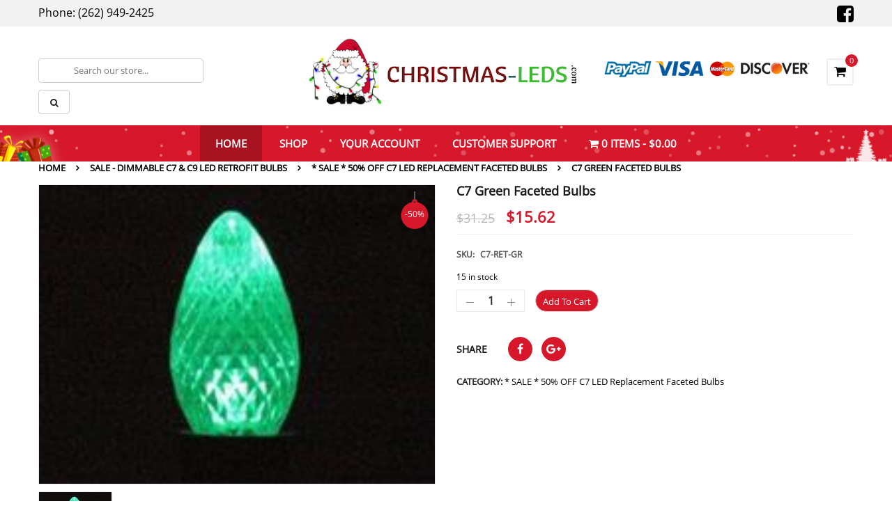

--- FILE ---
content_type: text/html; charset=UTF-8
request_url: https://christmas-leds.com/product/c7-green-faceted-bulbs/
body_size: 20400
content:


<!DOCTYPE html>
<html class="no-js" lang="en-US"> 
<head>
	<meta charset="UTF-8">
	<meta name="viewport" content="width=device-width, initial-scale=1.0">
	<meta name='robots' content='index, follow, max-image-preview:large, max-snippet:-1, max-video-preview:-1' />

	<!-- This site is optimized with the Yoast SEO Premium plugin v26.7 (Yoast SEO v26.7) - https://yoast.com/wordpress/plugins/seo/ -->
	<title>Dimmable LED C7 Retrofit Replacement Bulbs</title>
	<link rel="canonical" href="https://christmas-leds.com/product/c7-green-faceted-bulbs/" />
	<meta property="og:locale" content="en_US" />
	<meta property="og:type" content="article" />
	<meta property="og:title" content="C7 Green Faceted Bulbs" />
	<meta property="og:description" content="Views: 625 Count Dimmable C7 LED Retrofit Bulbs 3 LED lights in each bulb Bulbs fit into standard C7 sockets (E12 base) Each bulb draws .86 watts 50,000 hour bulb life rating Can be used with Light-O-Rama, Animated Lighting and &hellip; Readmore" />
	<meta property="og:url" content="https://christmas-leds.com/product/c7-green-faceted-bulbs/" />
	<meta property="og:site_name" content="Christmas-LEDs.com" />
	<meta property="article:modified_time" content="2025-03-04T05:47:00+00:00" />
	<meta property="og:image" content="https://christmas-leds.com/wp-content/uploads/2017/04/imagesproductsC7-RET-GR_AutoGenImg_Medium.jpg" />
	<meta property="og:image:width" content="200" />
	<meta property="og:image:height" content="151" />
	<meta property="og:image:type" content="image/jpeg" />
	<meta name="twitter:card" content="summary_large_image" />
	<meta name="twitter:label1" content="Est. reading time" />
	<meta name="twitter:data1" content="1 minute" />
	<script type="application/ld+json" class="yoast-schema-graph">{"@context":"https://schema.org","@graph":[{"@type":"WebPage","@id":"https://christmas-leds.com/product/c7-green-faceted-bulbs/","url":"https://christmas-leds.com/product/c7-green-faceted-bulbs/","name":"Dimmable LED C7 Retrofit Replacement Bulbs","isPartOf":{"@id":"https://christmas-leds.com/#website"},"primaryImageOfPage":{"@id":"https://christmas-leds.com/product/c7-green-faceted-bulbs/#primaryimage"},"image":{"@id":"https://christmas-leds.com/product/c7-green-faceted-bulbs/#primaryimage"},"thumbnailUrl":"https://christmas-leds.com/wp-content/uploads/2017/04/imagesproductsC7-RET-GR_AutoGenImg_Medium.jpg","datePublished":"2015-07-16T16:14:19+00:00","dateModified":"2025-03-04T05:47:00+00:00","breadcrumb":{"@id":"https://christmas-leds.com/product/c7-green-faceted-bulbs/#breadcrumb"},"inLanguage":"en-US","potentialAction":[{"@type":"ReadAction","target":["https://christmas-leds.com/product/c7-green-faceted-bulbs/"]}]},{"@type":"ImageObject","inLanguage":"en-US","@id":"https://christmas-leds.com/product/c7-green-faceted-bulbs/#primaryimage","url":"https://christmas-leds.com/wp-content/uploads/2017/04/imagesproductsC7-RET-GR_AutoGenImg_Medium.jpg","contentUrl":"https://christmas-leds.com/wp-content/uploads/2017/04/imagesproductsC7-RET-GR_AutoGenImg_Medium.jpg","width":200,"height":151},{"@type":"BreadcrumbList","@id":"https://christmas-leds.com/product/c7-green-faceted-bulbs/#breadcrumb","itemListElement":[{"@type":"ListItem","position":1,"name":"Home","item":"https://christmas-leds.com/"},{"@type":"ListItem","position":2,"name":"C7 Green Faceted Bulbs"}]},{"@type":"WebSite","@id":"https://christmas-leds.com/#website","url":"https://christmas-leds.com/","name":"Christmas-LEDs.com","description":"LED Christmas lights and accessories","potentialAction":[{"@type":"SearchAction","target":{"@type":"EntryPoint","urlTemplate":"https://christmas-leds.com/?s={search_term_string}"},"query-input":{"@type":"PropertyValueSpecification","valueRequired":true,"valueName":"search_term_string"}}],"inLanguage":"en-US"}]}</script>
	<!-- / Yoast SEO Premium plugin. -->


<link rel='dns-prefetch' href='//www.google.com' />
<link rel="alternate" type="application/rss+xml" title="Christmas-LEDs.com &raquo; Feed" href="https://christmas-leds.com/feed/" />
<link rel="alternate" type="application/rss+xml" title="Christmas-LEDs.com &raquo; Comments Feed" href="https://christmas-leds.com/comments/feed/" />
<link rel="alternate" title="oEmbed (JSON)" type="application/json+oembed" href="https://christmas-leds.com/wp-json/oembed/1.0/embed?url=https%3A%2F%2Fchristmas-leds.com%2Fproduct%2Fc7-green-faceted-bulbs%2F" />
<link rel="alternate" title="oEmbed (XML)" type="text/xml+oembed" href="https://christmas-leds.com/wp-json/oembed/1.0/embed?url=https%3A%2F%2Fchristmas-leds.com%2Fproduct%2Fc7-green-faceted-bulbs%2F&#038;format=xml" />
<style id='wp-img-auto-sizes-contain-inline-css' type='text/css'>
img:is([sizes=auto i],[sizes^="auto," i]){contain-intrinsic-size:3000px 1500px}
/*# sourceURL=wp-img-auto-sizes-contain-inline-css */
</style>

<link rel='stylesheet' id='wp-components-css' href='https://christmas-leds.com/wp-includes/css/dist/components/style.min.css?ver=6.9' type='text/css' media='all' />
<link rel='stylesheet' id='flexible-shipping-ups-blocks-integration-frontend-css' href='https://christmas-leds.com/wp-content/plugins/flexible-shipping-ups/build/point-selection-block-frontend.css?ver=1768883140' type='text/css' media='all' />
<link rel='stylesheet' id='flexible-shipping-ups-blocks-integration-editor-css' href='https://christmas-leds.com/wp-content/plugins/flexible-shipping-ups/build/point-selection-block.css?ver=1768883140' type='text/css' media='all' />
<style id='wp-emoji-styles-inline-css' type='text/css'>

	img.wp-smiley, img.emoji {
		display: inline !important;
		border: none !important;
		box-shadow: none !important;
		height: 1em !important;
		width: 1em !important;
		margin: 0 0.07em !important;
		vertical-align: -0.1em !important;
		background: none !important;
		padding: 0 !important;
	}
/*# sourceURL=wp-emoji-styles-inline-css */
</style>
<link rel='stylesheet' id='wp-block-library-css' href='https://christmas-leds.com/wp-includes/css/dist/block-library/style.min.css?ver=6.9' type='text/css' media='all' />
<link rel='stylesheet' id='wc-blocks-style-css' href='https://christmas-leds.com/wp-content/plugins/woocommerce/assets/client/blocks/wc-blocks.css?ver=wc-10.4.3' type='text/css' media='all' />
<style id='global-styles-inline-css' type='text/css'>
:root{--wp--preset--aspect-ratio--square: 1;--wp--preset--aspect-ratio--4-3: 4/3;--wp--preset--aspect-ratio--3-4: 3/4;--wp--preset--aspect-ratio--3-2: 3/2;--wp--preset--aspect-ratio--2-3: 2/3;--wp--preset--aspect-ratio--16-9: 16/9;--wp--preset--aspect-ratio--9-16: 9/16;--wp--preset--color--black: #000000;--wp--preset--color--cyan-bluish-gray: #abb8c3;--wp--preset--color--white: #ffffff;--wp--preset--color--pale-pink: #f78da7;--wp--preset--color--vivid-red: #cf2e2e;--wp--preset--color--luminous-vivid-orange: #ff6900;--wp--preset--color--luminous-vivid-amber: #fcb900;--wp--preset--color--light-green-cyan: #7bdcb5;--wp--preset--color--vivid-green-cyan: #00d084;--wp--preset--color--pale-cyan-blue: #8ed1fc;--wp--preset--color--vivid-cyan-blue: #0693e3;--wp--preset--color--vivid-purple: #9b51e0;--wp--preset--gradient--vivid-cyan-blue-to-vivid-purple: linear-gradient(135deg,rgb(6,147,227) 0%,rgb(155,81,224) 100%);--wp--preset--gradient--light-green-cyan-to-vivid-green-cyan: linear-gradient(135deg,rgb(122,220,180) 0%,rgb(0,208,130) 100%);--wp--preset--gradient--luminous-vivid-amber-to-luminous-vivid-orange: linear-gradient(135deg,rgb(252,185,0) 0%,rgb(255,105,0) 100%);--wp--preset--gradient--luminous-vivid-orange-to-vivid-red: linear-gradient(135deg,rgb(255,105,0) 0%,rgb(207,46,46) 100%);--wp--preset--gradient--very-light-gray-to-cyan-bluish-gray: linear-gradient(135deg,rgb(238,238,238) 0%,rgb(169,184,195) 100%);--wp--preset--gradient--cool-to-warm-spectrum: linear-gradient(135deg,rgb(74,234,220) 0%,rgb(151,120,209) 20%,rgb(207,42,186) 40%,rgb(238,44,130) 60%,rgb(251,105,98) 80%,rgb(254,248,76) 100%);--wp--preset--gradient--blush-light-purple: linear-gradient(135deg,rgb(255,206,236) 0%,rgb(152,150,240) 100%);--wp--preset--gradient--blush-bordeaux: linear-gradient(135deg,rgb(254,205,165) 0%,rgb(254,45,45) 50%,rgb(107,0,62) 100%);--wp--preset--gradient--luminous-dusk: linear-gradient(135deg,rgb(255,203,112) 0%,rgb(199,81,192) 50%,rgb(65,88,208) 100%);--wp--preset--gradient--pale-ocean: linear-gradient(135deg,rgb(255,245,203) 0%,rgb(182,227,212) 50%,rgb(51,167,181) 100%);--wp--preset--gradient--electric-grass: linear-gradient(135deg,rgb(202,248,128) 0%,rgb(113,206,126) 100%);--wp--preset--gradient--midnight: linear-gradient(135deg,rgb(2,3,129) 0%,rgb(40,116,252) 100%);--wp--preset--font-size--small: 13px;--wp--preset--font-size--medium: 20px;--wp--preset--font-size--large: 36px;--wp--preset--font-size--x-large: 42px;--wp--preset--spacing--20: 0.44rem;--wp--preset--spacing--30: 0.67rem;--wp--preset--spacing--40: 1rem;--wp--preset--spacing--50: 1.5rem;--wp--preset--spacing--60: 2.25rem;--wp--preset--spacing--70: 3.38rem;--wp--preset--spacing--80: 5.06rem;--wp--preset--shadow--natural: 6px 6px 9px rgba(0, 0, 0, 0.2);--wp--preset--shadow--deep: 12px 12px 50px rgba(0, 0, 0, 0.4);--wp--preset--shadow--sharp: 6px 6px 0px rgba(0, 0, 0, 0.2);--wp--preset--shadow--outlined: 6px 6px 0px -3px rgb(255, 255, 255), 6px 6px rgb(0, 0, 0);--wp--preset--shadow--crisp: 6px 6px 0px rgb(0, 0, 0);}:where(.is-layout-flex){gap: 0.5em;}:where(.is-layout-grid){gap: 0.5em;}body .is-layout-flex{display: flex;}.is-layout-flex{flex-wrap: wrap;align-items: center;}.is-layout-flex > :is(*, div){margin: 0;}body .is-layout-grid{display: grid;}.is-layout-grid > :is(*, div){margin: 0;}:where(.wp-block-columns.is-layout-flex){gap: 2em;}:where(.wp-block-columns.is-layout-grid){gap: 2em;}:where(.wp-block-post-template.is-layout-flex){gap: 1.25em;}:where(.wp-block-post-template.is-layout-grid){gap: 1.25em;}.has-black-color{color: var(--wp--preset--color--black) !important;}.has-cyan-bluish-gray-color{color: var(--wp--preset--color--cyan-bluish-gray) !important;}.has-white-color{color: var(--wp--preset--color--white) !important;}.has-pale-pink-color{color: var(--wp--preset--color--pale-pink) !important;}.has-vivid-red-color{color: var(--wp--preset--color--vivid-red) !important;}.has-luminous-vivid-orange-color{color: var(--wp--preset--color--luminous-vivid-orange) !important;}.has-luminous-vivid-amber-color{color: var(--wp--preset--color--luminous-vivid-amber) !important;}.has-light-green-cyan-color{color: var(--wp--preset--color--light-green-cyan) !important;}.has-vivid-green-cyan-color{color: var(--wp--preset--color--vivid-green-cyan) !important;}.has-pale-cyan-blue-color{color: var(--wp--preset--color--pale-cyan-blue) !important;}.has-vivid-cyan-blue-color{color: var(--wp--preset--color--vivid-cyan-blue) !important;}.has-vivid-purple-color{color: var(--wp--preset--color--vivid-purple) !important;}.has-black-background-color{background-color: var(--wp--preset--color--black) !important;}.has-cyan-bluish-gray-background-color{background-color: var(--wp--preset--color--cyan-bluish-gray) !important;}.has-white-background-color{background-color: var(--wp--preset--color--white) !important;}.has-pale-pink-background-color{background-color: var(--wp--preset--color--pale-pink) !important;}.has-vivid-red-background-color{background-color: var(--wp--preset--color--vivid-red) !important;}.has-luminous-vivid-orange-background-color{background-color: var(--wp--preset--color--luminous-vivid-orange) !important;}.has-luminous-vivid-amber-background-color{background-color: var(--wp--preset--color--luminous-vivid-amber) !important;}.has-light-green-cyan-background-color{background-color: var(--wp--preset--color--light-green-cyan) !important;}.has-vivid-green-cyan-background-color{background-color: var(--wp--preset--color--vivid-green-cyan) !important;}.has-pale-cyan-blue-background-color{background-color: var(--wp--preset--color--pale-cyan-blue) !important;}.has-vivid-cyan-blue-background-color{background-color: var(--wp--preset--color--vivid-cyan-blue) !important;}.has-vivid-purple-background-color{background-color: var(--wp--preset--color--vivid-purple) !important;}.has-black-border-color{border-color: var(--wp--preset--color--black) !important;}.has-cyan-bluish-gray-border-color{border-color: var(--wp--preset--color--cyan-bluish-gray) !important;}.has-white-border-color{border-color: var(--wp--preset--color--white) !important;}.has-pale-pink-border-color{border-color: var(--wp--preset--color--pale-pink) !important;}.has-vivid-red-border-color{border-color: var(--wp--preset--color--vivid-red) !important;}.has-luminous-vivid-orange-border-color{border-color: var(--wp--preset--color--luminous-vivid-orange) !important;}.has-luminous-vivid-amber-border-color{border-color: var(--wp--preset--color--luminous-vivid-amber) !important;}.has-light-green-cyan-border-color{border-color: var(--wp--preset--color--light-green-cyan) !important;}.has-vivid-green-cyan-border-color{border-color: var(--wp--preset--color--vivid-green-cyan) !important;}.has-pale-cyan-blue-border-color{border-color: var(--wp--preset--color--pale-cyan-blue) !important;}.has-vivid-cyan-blue-border-color{border-color: var(--wp--preset--color--vivid-cyan-blue) !important;}.has-vivid-purple-border-color{border-color: var(--wp--preset--color--vivid-purple) !important;}.has-vivid-cyan-blue-to-vivid-purple-gradient-background{background: var(--wp--preset--gradient--vivid-cyan-blue-to-vivid-purple) !important;}.has-light-green-cyan-to-vivid-green-cyan-gradient-background{background: var(--wp--preset--gradient--light-green-cyan-to-vivid-green-cyan) !important;}.has-luminous-vivid-amber-to-luminous-vivid-orange-gradient-background{background: var(--wp--preset--gradient--luminous-vivid-amber-to-luminous-vivid-orange) !important;}.has-luminous-vivid-orange-to-vivid-red-gradient-background{background: var(--wp--preset--gradient--luminous-vivid-orange-to-vivid-red) !important;}.has-very-light-gray-to-cyan-bluish-gray-gradient-background{background: var(--wp--preset--gradient--very-light-gray-to-cyan-bluish-gray) !important;}.has-cool-to-warm-spectrum-gradient-background{background: var(--wp--preset--gradient--cool-to-warm-spectrum) !important;}.has-blush-light-purple-gradient-background{background: var(--wp--preset--gradient--blush-light-purple) !important;}.has-blush-bordeaux-gradient-background{background: var(--wp--preset--gradient--blush-bordeaux) !important;}.has-luminous-dusk-gradient-background{background: var(--wp--preset--gradient--luminous-dusk) !important;}.has-pale-ocean-gradient-background{background: var(--wp--preset--gradient--pale-ocean) !important;}.has-electric-grass-gradient-background{background: var(--wp--preset--gradient--electric-grass) !important;}.has-midnight-gradient-background{background: var(--wp--preset--gradient--midnight) !important;}.has-small-font-size{font-size: var(--wp--preset--font-size--small) !important;}.has-medium-font-size{font-size: var(--wp--preset--font-size--medium) !important;}.has-large-font-size{font-size: var(--wp--preset--font-size--large) !important;}.has-x-large-font-size{font-size: var(--wp--preset--font-size--x-large) !important;}
/*# sourceURL=global-styles-inline-css */
</style>

<style id='classic-theme-styles-inline-css' type='text/css'>
/*! This file is auto-generated */
.wp-block-button__link{color:#fff;background-color:#32373c;border-radius:9999px;box-shadow:none;text-decoration:none;padding:calc(.667em + 2px) calc(1.333em + 2px);font-size:1.125em}.wp-block-file__button{background:#32373c;color:#fff;text-decoration:none}
/*# sourceURL=/wp-includes/css/classic-themes.min.css */
</style>
<link rel='stylesheet' id='wpmenucart-icons-css' href='https://christmas-leds.com/wp-content/plugins/woocommerce-menu-bar-cart/assets/css/wpmenucart-icons.min.css?ver=2.14.12' type='text/css' media='all' />
<style id='wpmenucart-icons-inline-css' type='text/css'>
@font-face{font-family:WPMenuCart;src:url(https://christmas-leds.com/wp-content/plugins/woocommerce-menu-bar-cart/assets/fonts/WPMenuCart.eot);src:url(https://christmas-leds.com/wp-content/plugins/woocommerce-menu-bar-cart/assets/fonts/WPMenuCart.eot?#iefix) format('embedded-opentype'),url(https://christmas-leds.com/wp-content/plugins/woocommerce-menu-bar-cart/assets/fonts/WPMenuCart.woff2) format('woff2'),url(https://christmas-leds.com/wp-content/plugins/woocommerce-menu-bar-cart/assets/fonts/WPMenuCart.woff) format('woff'),url(https://christmas-leds.com/wp-content/plugins/woocommerce-menu-bar-cart/assets/fonts/WPMenuCart.ttf) format('truetype'),url(https://christmas-leds.com/wp-content/plugins/woocommerce-menu-bar-cart/assets/fonts/WPMenuCart.svg#WPMenuCart) format('svg');font-weight:400;font-style:normal;font-display:swap}
/*# sourceURL=wpmenucart-icons-inline-css */
</style>
<link rel='stylesheet' id='wpmenucart-css' href='https://christmas-leds.com/wp-content/plugins/woocommerce-menu-bar-cart/assets/css/wpmenucart-main.min.css?ver=2.14.12' type='text/css' media='all' />
<link rel='stylesheet' id='photoswipe-css' href='https://christmas-leds.com/wp-content/plugins/woocommerce/assets/css/photoswipe/photoswipe.min.css?ver=10.4.3' type='text/css' media='all' />
<link rel='stylesheet' id='photoswipe-default-skin-css' href='https://christmas-leds.com/wp-content/plugins/woocommerce/assets/css/photoswipe/default-skin/default-skin.min.css?ver=10.4.3' type='text/css' media='all' />
<link rel='stylesheet' id='woocommerce-layout-css' href='https://christmas-leds.com/wp-content/plugins/woocommerce/assets/css/woocommerce-layout.css?ver=10.4.3' type='text/css' media='all' />
<link rel='stylesheet' id='woocommerce-smallscreen-css' href='https://christmas-leds.com/wp-content/plugins/woocommerce/assets/css/woocommerce-smallscreen.css?ver=10.4.3' type='text/css' media='only screen and (max-width: 768px)' />
<link rel='stylesheet' id='woocommerce-general-css' href='https://christmas-leds.com/wp-content/plugins/woocommerce/assets/css/woocommerce.css?ver=10.4.3' type='text/css' media='all' />
<style id='woocommerce-inline-inline-css' type='text/css'>
.woocommerce form .form-row .required { visibility: visible; }
/*# sourceURL=woocommerce-inline-inline-css */
</style>
<link rel='stylesheet' id='parent-style-css' href='https://christmas-leds.com/wp-content/themes/nicemerry/style.css?ver=6.9' type='text/css' media='all' />
<link rel='stylesheet' id='flexible-shipping-free-shipping-css' href='https://christmas-leds.com/wp-content/plugins/flexible-shipping/assets/dist/css/free-shipping.css?ver=6.5.3.2' type='text/css' media='all' />
<link rel='stylesheet' id='fancybox_css-css' href='https://christmas-leds.com/wp-content/plugins/sw_core/css/jquery.fancybox.css' type='text/css' media='all' />
<link rel='stylesheet' id='bootstrap-css' href='https://christmas-leds.com/wp-content/themes/nicemerry/css/bootstrap.min.css' type='text/css' media='all' />
<link rel='stylesheet' id='nicemerry_css-css' href='https://christmas-leds.com/wp-content/themes/nicemerry/css/app-default.css' type='text/css' media='all' />
<link rel='stylesheet' id='nicemerry_responsive_css-css' href='https://christmas-leds.com/wp-content/themes/nicemerry/css/app-responsive.css' type='text/css' media='all' />
<link rel='stylesheet' id='nicemerry_child_css-css' href='https://christmas-leds.com/wp-content/themes/nicemerry-child-theme/style.css' type='text/css' media='all' />
<script type="text/javascript" src="https://christmas-leds.com/wp-includes/js/jquery/jquery.min.js?ver=3.7.1" id="jquery-core-js"></script>
<script type="text/javascript" src="https://christmas-leds.com/wp-includes/js/jquery/jquery-migrate.min.js?ver=3.4.1" id="jquery-migrate-js"></script>
<script type="text/javascript" src="https://christmas-leds.com/wp-content/plugins/recaptcha-woo/js/rcfwc.js?ver=1.0" id="rcfwc-js-js" defer="defer" data-wp-strategy="defer"></script>
<script type="text/javascript" src="https://www.google.com/recaptcha/api.js?hl=en_US" id="recaptcha-js" defer="defer" data-wp-strategy="defer"></script>
<script type="text/javascript" src="https://christmas-leds.com/wp-content/plugins/woocommerce/assets/js/jquery-blockui/jquery.blockUI.min.js?ver=2.7.0-wc.10.4.3" id="wc-jquery-blockui-js" defer="defer" data-wp-strategy="defer"></script>
<script type="text/javascript" id="wc-add-to-cart-js-extra">
/* <![CDATA[ */
var wc_add_to_cart_params = {"ajax_url":"/wp-admin/admin-ajax.php","wc_ajax_url":"/?wc-ajax=%%endpoint%%","i18n_view_cart":"View cart","cart_url":"https://christmas-leds.com/cart/","is_cart":"","cart_redirect_after_add":"no"};
//# sourceURL=wc-add-to-cart-js-extra
/* ]]> */
</script>
<script type="text/javascript" src="https://christmas-leds.com/wp-content/plugins/woocommerce/assets/js/frontend/add-to-cart.min.js?ver=10.4.3" id="wc-add-to-cart-js" defer="defer" data-wp-strategy="defer"></script>
<script type="text/javascript" src="https://christmas-leds.com/wp-content/plugins/woocommerce/assets/js/zoom/jquery.zoom.min.js?ver=1.7.21-wc.10.4.3" id="wc-zoom-js" defer="defer" data-wp-strategy="defer"></script>
<script type="text/javascript" src="https://christmas-leds.com/wp-content/plugins/woocommerce/assets/js/photoswipe/photoswipe.min.js?ver=4.1.1-wc.10.4.3" id="wc-photoswipe-js" defer="defer" data-wp-strategy="defer"></script>
<script type="text/javascript" src="https://christmas-leds.com/wp-content/plugins/woocommerce/assets/js/photoswipe/photoswipe-ui-default.min.js?ver=4.1.1-wc.10.4.3" id="wc-photoswipe-ui-default-js" defer="defer" data-wp-strategy="defer"></script>
<script type="text/javascript" id="wc-single-product-js-extra">
/* <![CDATA[ */
var wc_single_product_params = {"i18n_required_rating_text":"Please select a rating","i18n_rating_options":["1 of 5 stars","2 of 5 stars","3 of 5 stars","4 of 5 stars","5 of 5 stars"],"i18n_product_gallery_trigger_text":"View full-screen image gallery","review_rating_required":"yes","flexslider":{"rtl":false,"animation":"slide","smoothHeight":true,"directionNav":false,"controlNav":"thumbnails","slideshow":false,"animationSpeed":500,"animationLoop":false,"allowOneSlide":false},"zoom_enabled":"1","zoom_options":[],"photoswipe_enabled":"1","photoswipe_options":{"shareEl":false,"closeOnScroll":false,"history":false,"hideAnimationDuration":0,"showAnimationDuration":0},"flexslider_enabled":""};
//# sourceURL=wc-single-product-js-extra
/* ]]> */
</script>
<script type="text/javascript" src="https://christmas-leds.com/wp-content/plugins/woocommerce/assets/js/frontend/single-product.min.js?ver=10.4.3" id="wc-single-product-js" defer="defer" data-wp-strategy="defer"></script>
<script type="text/javascript" src="https://christmas-leds.com/wp-content/plugins/woocommerce/assets/js/js-cookie/js.cookie.min.js?ver=2.1.4-wc.10.4.3" id="wc-js-cookie-js" defer="defer" data-wp-strategy="defer"></script>
<script type="text/javascript" id="woocommerce-js-extra">
/* <![CDATA[ */
var woocommerce_params = {"ajax_url":"/wp-admin/admin-ajax.php","wc_ajax_url":"/?wc-ajax=%%endpoint%%","i18n_password_show":"Show password","i18n_password_hide":"Hide password"};
//# sourceURL=woocommerce-js-extra
/* ]]> */
</script>
<script type="text/javascript" src="https://christmas-leds.com/wp-content/plugins/woocommerce/assets/js/frontend/woocommerce.min.js?ver=10.4.3" id="woocommerce-js" defer="defer" data-wp-strategy="defer"></script>
<script type="text/javascript" id="WCPAY_ASSETS-js-extra">
/* <![CDATA[ */
var wcpayAssets = {"url":"https://christmas-leds.com/wp-content/plugins/woocommerce-payments/dist/"};
//# sourceURL=WCPAY_ASSETS-js-extra
/* ]]> */
</script>
<script type="text/javascript" src="https://christmas-leds.com/wp-content/themes/nicemerry/js/modernizr-2.6.2.min.js" id="modernizr-js"></script>
<link rel="https://api.w.org/" href="https://christmas-leds.com/wp-json/" /><link rel="alternate" title="JSON" type="application/json" href="https://christmas-leds.com/wp-json/wp/v2/product/2101" /><link rel="EditURI" type="application/rsd+xml" title="RSD" href="https://christmas-leds.com/xmlrpc.php?rsd" />
<meta name="generator" content="WordPress 6.9" />
<meta name="generator" content="WooCommerce 10.4.3" />
<link rel='shortlink' href='https://christmas-leds.com/?p=2101' />
<!-- start Simple Custom CSS and JS -->
<style type="text/css">
/* Add your CSS code here.

For example:
.example {
    color: red;
}

For brushing up on your CSS knowledge, check out http://www.w3schools.com/css/css_syntax.asp

End of comment */ 



</style>
<!-- end Simple Custom CSS and JS -->
<!-- start Simple Custom CSS and JS -->
<style type="text/css">
</style>
<!-- end Simple Custom CSS and JS -->
<!-- start Simple Custom CSS and JS -->
<style type="text/css">
li#menu-item-10875 {
    display: none !important;
}li.cat-item.cat-item-4298 {
    display: none;
}</style>
<!-- end Simple Custom CSS and JS -->
<!-- Analytics by WP Statistics - https://wp-statistics.com -->
	<noscript><style>.woocommerce-product-gallery{ opacity: 1 !important; }</style></noscript>
	<style></style><link rel="icon" href="https://christmas-leds.com/wp-content/uploads/2024/08/santa3.png" sizes="32x32" />
<link rel="icon" href="https://christmas-leds.com/wp-content/uploads/2024/08/santa3.png" sizes="192x192" />
<link rel="apple-touch-icon" href="https://christmas-leds.com/wp-content/uploads/2024/08/santa3.png" />
<meta name="msapplication-TileImage" content="https://christmas-leds.com/wp-content/uploads/2024/08/santa3.png" />
		<style type="text/css" id="wp-custom-css">
			.woocommerce-shop .pagination-ajax{
	display:none;
}

.shop #left {
	width:100%;
}		</style>
		</head>
<body class="wp-singular product-template-default single single-product postid-2101 wp-theme-nicemerry wp-child-theme-nicemerry-child-theme theme-nicemerry woocommerce woocommerce-page woocommerce-no-js c7-green-faceted-bulbs single-product-default product-thumbnail-bottom">
<div class="body-wrapper theme-clearfix">
	<div class="body-wrapper-inner">
	<header id="header" class="header header-style2">
	<div class="header-top">
		<div class="container">
			<!-- Sidebar Top Menu -->
						<div class="top-header">
				<div id="text-3" class="widget text-3 widget_text pull-left"><div class="widget-inner">			<div class="textwidget"><h3>Phone: (262) 949-2425</h3>
</div>
		</div></div><div id="custom_html-2" class="widget_text widget custom_html-2 widget_custom_html pull-right"><div class="widget_text widget-inner"><div class="textwidget custom-html-widget"><a href="https://facebook.com/pages/Christmas-LEDscom/188578857846493" class="top_social"><i class="fa fa-facebook-square"></i></a></div></div></div>			</div>
					</div>
	</div>
	<div class="header-mid clearfix">
		<div class="container">
			<!-- Logo -->
			<div class="top-header col-lg-3 col-md-2 col-sm-2 col-xs-2 pull-left">
				<div class="nicemerry-logo">
						<a  href="https://christmas-leds.com/">
					<img src="https://christmas-leds.com/wp-content/uploads/2024/08/logo.png" alt="Christmas-LEDs.com"/>
			</a>
				</div>
			</div>
						<!-- Sidebar Top Menu -->
							<div class="top-form nicemerry-minicart pull-right">
	
	<div class="top-minicart-icon pull-right">
		<a class="cart-contents" href="https://christmas-leds.com/cart/" title="View your shopping cart"><i class="fa fa-shopping-cart" aria-hidden="true"></i><span class="minicart-number">0</span></a>
	</div>
	<div class="wrapp-minicart">
		<div class="minicart-padding">
			<div class="number-item">There are <span class="item">0 item(s)</span> in your cart</div>
			<ul class="minicart-content">
							</ul>
			<div class="cart-checkout">
			    <div class="price-total">
				   <span class="label-price-total">Subtotal:</span>
				   <span class="price-total-w"><span class="price"><span class="woocommerce-Price-amount amount"><bdi><span class="woocommerce-Price-currencySymbol">&#36;</span>0.00</bdi></span></span></span>			
				</div>
				<div class="cart-links clearfix">
					<div class="cart-link"><a href="https://christmas-leds.com/cart/" title="Cart">View Cart</a></div>
					<div class="checkout-link"><a href="https://christmas-leds.com/checkout/" title="Check Out">Check Out</a></div>
				</div>
			</div>
		</div>
	</div>
	<img src="https://christmas-leds.com/wp-content/themes/nicemerry-child-theme/assets/img/payments.png" class="payment-header">
</div>												<div class="search-cate pull-right">
									<div class="widget revo_top-3 revo_top non-margin">
						<div class="widget-inner">
								<div class="top-form top-search">
		<div class="topsearch-entry">
					<form method="get" id="searchform_special" action="https://christmas-leds.com/">
				<div>
									<div class="cat-wrapper">
						<label class="label-search">
							<select name="category" class="s1_option">
								<option value="">All Categories</option>
								<option value="12-rope-light-accesories" >1/2&quot; Rope Light Accessories</option><option value="led-dimable-spot-lights" >LED Dimmable Spot Lights</option><option value="sale-led-twinkle-icicle-lights" >* Sale * LED Twinkle Icicle Lights</option><option value="non-dimable-led-c7" >Non - Dimmable LED C7</option><option value="non-dimable-led-c9" >Non - Dimmable LED C9</option><option value="sale-led-twinkle-net-lights" >* Sale * LED Twinkle Net Lights</option><option value="mini-snow-fall-lights" >Mini Snow Fall Lights</option><option value="microdot-flowers" >Microdot Flowers</option><option value="microdot-stars" >Microdot Stars</option><option value="snowfall-lights" >Snowfall Lights</option><option value="sale-50-off-led-twinkle-light-strings" >* Sale 50 % Off * LED Twinkle Light Strings</option><option value="microdot-diamonds" >Microdot Diamonds</option><option value="microdot-hearts" >Microdot Hearts</option><option value="12-38-led-rope-light" >1/2&quot; &amp; 3/8&quot; LED Rope Light</option><option value="12-38-incandescent-rope-light" >1/2&quot; &amp; 3/8&quot; Incandescent Rope Light</option><option value="38-rope-light-accesories" >3/8 Rope Light Accessories</option><option value="2-3-4-5-6-7-and-8-channel-chase-controllers" >2, 3, 4, 5, 6, 7, and 8 Channel Chase Controllers</option><option value="sale-2-x-6-tree-trunk-wraps-5mm-led-50-off" >*SALE* 2&#039; X 6&#039; Tree Trunk Wraps - 5MM LED 50% OFF</option><option value="sale-120-light-net-style-tree-trunk-wraps-5-mm-led" >*SALE* 120 Light Net Style Tree Trunk Wraps 5MM LED 50% OFF</option><option value="4-x-6-net-lights-5mm-led-on-sale" >* SALE * 4&#039; x 6&#039; LED Net Lights - 5MM 50% OFF</option><option value="sale-4-x-8-net-lights-5mm-led-40-off" >*SALE* 4&#039; x 8&#039; Net Lights - 5MM LED 40% OFF</option><option value="50-off-sale-5mm-led-light-strings" >* 50% OFF SALE * 5MM LED Light Strings</option><option value="5mm-led-net-lights" >5MM LED Net Lights</option><option value="sale-m5-led-curtain-lights" >*SALE* M5 LED Curtain Lights 50% OFF</option><option value="m5-5mm-led-icicle-lights" >*SALE* M5 &amp; 5MM LED Icicle Lights 50% OFF</option><option value="m5-led-color-rite-interchangables" >M5 LED Color-Rite Interchangables</option><option value="sale-c6-led-light-strings" >*SALE* C6 LED Light Strings</option><option value="c7-led-color-changing-retrofit-bulbs" >C7 LED Color Changing Retrofit Bulbs</option><option value="sale-dimmable-c7-c9-led-retrofit-bulbs" >SALE - Dimmable C7 &amp; C9 LED Retrofit Bulbs</option><option value="non-dimable-c7-and-c9-retrofit-bulbs" >Non-Dimmable C7 and C9 Retrofit Bulbs</option><option value="g15-led-light-strings" >*SALE* G15 LED Light Strings</option><option value="g20-led-color-changing-light-strings" >G20 LED Color Changing Light Strings</option><option value="g50-led-dimmable-retrofit" >*SALE* G50 LED Dimmable Retrofit 60% OFF</option><option value="par38-led-dimmable-spot-lights-sale-30-off" >PAR38 LED Dimmable Spot Lights / Holders - Sale 30% Off</option><option value="xenon-strobe-lights-c9-base" >XENON Strobe Lights - C9 Base</option><option value="8-14-led-snowfall-light-sets-on-sale" >8&quot; &amp; 14&quot; LED Snowfall Light Sets - On Sale</option><option value="11-19-31-39-led-snowfall-lights" >11&quot;, 19&quot;, 31&quot;, 39&quot; LED Snowfall Lights</option><option value="12-24-36-minleon-cascading-snowfall-lights" >12&quot;, 24&quot;, 36&quot; Minleon Cascading Snowfall Lights</option><option value="12-customozable-led-trees" >12&quot; Customizable LED Trees</option><option value="new-gutter-hooks" >NEW - Gutter Hooks</option><option value="new-roof-hooks" >NEW - Roof Hooks</option><option value="new-police-light-kits-led" >NEW - Police Light Kits - LED</option><option value="accessories" >Accessories</option><option value="battery-operated-led-light-strings" >Battery Operated LED Light Strings</option><option value="black-out-caps-for-led-lights" >Black Out Caps for LED Lights</option><option value="sale-cherry-blossom-led-light-strings" >* SALE * Cherry Blossom LED Light Strings</option><option value="clearance-lights" >Clearance Lights</option><option value="colonnade-clips-50-clearance" >Colonnade Clips 50% CLEARANCE</option><option value="combo-clips-colored-light-caps" >Combo Clips - Colored Light Caps</option><option value="craft-supplies" >Craft Supplies</option><option value="designer-woodland-blend-greenery" >Greenery - Pre-Lit Woodland Blend Wreaths, Garland and Swags</option><option value="dvd-fx-digital-effects" >DVD FX Digital Effects</option><option value="geek-my-tree-animated-glowballs-on-sale" >Geek My Tree Animated GlowBalls - On Sale</option><option value="greenery-cascading-garland" >Greenery Cascading Garland</option><option value="dvd-fx-haunted-pictures" >DVD FX &amp; Haunted Pictures</option><option value="halloween-lights" >Halloween Lights</option><option value="how-to-connect-power-cords-to-rope-light" >How to connect power cords to rope light</option><option value="hurricane-laterns-led" >Hurricane Laterns LED</option><option value="led-bulb-sizes" >LED Bulb Sizes</option><option value="led-g12-light-strings" >LED G12 Light Strings</option><option value="led-m5-minis" >LED M5 Mini&#039;s</option><option value="micro-dot-fairy-light-strings-led" >Micro Dot - Fairy Light Strings - LED</option><option value="mini-clip-on-spot-lights-led" >Mini Clip On Spot Lights - LED</option><option value="patriotic-red-white-blue-items" >Patriotic Red, White &amp; Blue Items</option><option value="rainfall-led-light-sets" >Rainfall LED Light Sets</option><option value="ribbons-and-bows-led-on-sale" >Ribbons and Bows - LED - ON SALE</option><option value="led-1-star-and-full-wave-blue-stars" >LED 1&quot; Star and Full Wave Blue Stars</option><option value="new-items" >New Items</option><option value="spt1-spt2-wire-plugs-sockets" >SPT1 &amp; SPT2 Wire, Plugs &amp; Sockets</option><option value="replaceable-led-strings-more" >Replaceable LED Strings &amp; More</option><option value="wire-frame-clips" >Wire Frame Clips</option><option value="uncategorized" >Uncategorized</option><option value="halloween-led-lights" >*SALE* Halloween LED Lights</option><option value="bbigmicrodot-diamonds-bbig" >Microdot Diamonds</option><option value="bstrongbigbigbigfont-color990000halloween-font-big-big-big-strong-b" >Halloween</option><option value="led-standard-c6-strawberrys" >LED Standard C6 Strawberry&#039;s</option><option value="spt1-spt2-wire" >SPT1 &amp; SPT2 Wire</option><option value="plugs-sockets" >Plugs &amp; Sockets</option><option value="plugs" >Plugs</option><option value="2-1-2-ribbon-light" >2 1/2&quot; Ribbon Light</option><option value="bbigmicrodot-stars-b-big" >Microdot Stars</option><option value="5mm-led-twinkle-nets" >5MM LED Twinkle Nets</option><option value="pre-sale-2024" >Pre-Sale - NOT VALID</option><option value="bbigmicrodot-snowflakesb-big" >Microdot Snowflakes</option><option value="patriotic-red" >Patriotic Red</option><option value="bbigmicrodot-trees-b-big" >Microdot Trees</option><option value="bbigmicrodot-heartsb-big" >Microdot Hearts</option><option value="strobes-led-and-incandescent" >Strobes - LED and Incandescent</option><option value="led-strobe-light-strings" >Led Strobe Light Strings</option><option value="led-5mm-strobe-light-strings" >LED 5MM Strobe Light Strings</option><option value="discountedleds" >discountedleds</option><option value="disl-c7-smd-retrofit-bulbs" >DISL - C7 SMD Retrofit Bulbs</option><option value="discounted-led-lights" >Discounted LED Lights</option><option value="smd-led-dimmablec7c9bulbs" >SMD LED Dimmable C7 &amp; C9 Holiday Bulbs</option><option value="smd-led-c9-replacement-faceted-bulbs" >SMD C9 LED Replacement Faceted Bulbs</option><option value="smd-led-c9-opaque-smooth-bulbs" >SMD C9 LED Opaque - Smooth Bulbs</option><option value="smd-c9-led-diamond-faceted-replacement-bulbs" >SMD C9 LED Diamond Faceted Replacement Bulbs</option><option value="smd-c7-led-diamond-faceted-replacement-bulbs" >SMD C7 LED Diamond Faceted Replacement Bulbs</option><option value="smd-led-c7-opaque-smooth-bulbs" >SMD C7 LED Opaque - Smooth Bulbs</option><option value="glisten-light-strings" >Glisten Light Strings</option><option value="g12-light-strings" >G12 Light Strings</option><option value="miscellaneous-led-light-strings-w-replaceable-bulbs" >Miscellaneous LED Light Strings w/ Replaceable Bulbs</option><option value="easter" >Easter</option><option value="anniversary" >Anniversary</option><option value="birthday" >Birthday</option><option value="christmas" >Christmas</option><option value="jewellery" >Jewellery</option><option value="wedding" >Wedding</option>							</select>
						</label>
					</div>
										<input type="text" value="" name="s" id="s" placeholder="Search our store..." />
					<button type="submit" title="Search" class="fa fa-search button-search-pro form-button"></button>
					<input type="hidden" name="search_posttype" value="product" />
				</div>
			</form>
					</div>
	</div>
	
	
						</div>
					</div>
							</div>
		</div>
	</div>
	<div class="header-bottom">
		<div class="container">
			<!-- Primary navbar -->
						<div id="main-menu" class="main-menu clearfix">
				<nav id="primary-menu" class="primary-menu">
					<div class="mid-header clearfix">
						<div class="navbar-inner navbar-inverse">
														<div class="resmenu-container"><button class="navbar-toggle bt_menusb" type="button" data-target="#ResMenuSB">
					<span class="sr-only">Toggle navigation</span>
					<span class="icon-bar"></span>
					<span class="icon-bar"></span>
					<span class="icon-bar"></span>
				</button></div><ul id="menu-main-menu-1" class="nav nav-pills nav-mega nicemerry-menures"><li class="active menu-home"><a class="item-link" href="https://christmas-leds.com/"><span class="menu-title">Home</span></a></li>
<li class="menu-shop"><a class="item-link" href="https://christmas-leds.com/shop/"><span class="menu-title">Shop</span></a></li>
<li class="menu-your-account"><a class="item-link" href="https://christmas-leds.com/my-account/edit-account/"><span class="menu-title">Your Account</span></a></li>
<li class="menu-customer-support"><a class="item-link" href="https://christmas-leds.com/support"><span class="menu-title">Customer Support</span></a></li>
<li class=" wpmenucartli wpmenucart-display-standard menu-item" id="wpmenucartli"><a class="wpmenucart-contents empty-wpmenucart-visible" href="https://christmas-leds.com/" title="Start shopping"><i class="wpmenucart-icon-shopping-cart-0" role="img" aria-label="Cart"></i><span class="cartcontents">0 items</span><span class="amount">&#36;0.00</span></a></li></ul>						</div>
					</div>
				</nav>
			</div>
					</div>
	</div>
</header>
	<div class="nicemerry_breadcrumbs">
		<div class="container">
			<div class="breadcrumbs custom-font theme-clearfix"><ul class="breadcrumb" ><li><a href="https://christmas-leds.com" >Home</a><span class="go-page"></span></li><li><a href="https://christmas-leds.com/product-category/sale-dimmable-c7-c9-led-retrofit-bulbs/" >SALE - Dimmable C7 &amp; C9 LED Retrofit Bulbs</a><span class="go-page"></span></li><li><a href="https://christmas-leds.com/product-category/sale-dimmable-c7-c9-led-retrofit-bulbs/sale-c7-50-off-led-replacement-faceted-bulbs/" >* SALE * 50% OFF C7 LED Replacement Faceted Bulbs</a><span class="go-page"></span></li><li class="active" ><span>C7 Green Faceted Bulbs</span></li></ul></div>		</div>
	</div>

<div class="container">
	<div class="row sidebar-row">
		
		<!-- Left Sidebar -->
				
		<div id="contents-detail" class="content col-lg-12 col-md-12 col-sm-12" role="main">
			<div id="primary" class="content-area"><main id="main" class="site-main" role="main">			<div class="single-product clearfix">
			
				
					<div class="woocommerce-notices-wrapper"></div>					<div itemscope itemtype="http://schema.org/Product" id="product-2101" class="post-2101 product type-product status-publish has-post-thumbnail product_cat-sale-c7-50-off-led-replacement-faceted-bulbs product_shipping_class-small-plus first instock sale taxable shipping-taxable purchasable product-type-simple">
						<div class="product_detail row">
							<div class="col-lg-6 col-md-6 col-sm-12 col-xs-12 clear_xs">							
								<div class="slider_img_productd">
									<!-- woocommerce_show_product_images -->
									<div class="sale-off ">-50%</div><div id="product_img_2101" class="woocommerce-product-gallery woocommerce-product-gallery--with-images images product-images loading" data-vertical="false" data-video="">
	<figure class="woocommerce-product-gallery__wrapper">
	<div class="product-images-container clearfix thumbnail-bottom">
				<!-- Image Slider -->
		<div class="slider product-responsive">
						<div data-thumb="https://christmas-leds.com/wp-content/uploads/2017/04/imagesproductsC7-RET-GR_AutoGenImg_Medium.jpg" class="woocommerce-product-gallery__image">	
				<a href="https://christmas-leds.com/wp-content/uploads/2017/04/imagesproductsC7-RET-GR_AutoGenImg_Medium.jpg"><img width="200" height="151" src="https://christmas-leds.com/wp-content/uploads/2017/04/imagesproductsC7-RET-GR_AutoGenImg_Medium.jpg" class="wp-post-image" alt="" title="imagesproductsC7-RET-GR_AutoGenImg_Medium" data-caption="" data-src="https://christmas-leds.com/wp-content/uploads/2017/04/imagesproductsC7-RET-GR_AutoGenImg_Medium.jpg" data-large_image="https://christmas-leds.com/wp-content/uploads/2017/04/imagesproductsC7-RET-GR_AutoGenImg_Medium.jpg" data-large_image_width="200" data-large_image_height="151" decoding="async" srcset="https://christmas-leds.com/wp-content/uploads/2017/04/imagesproductsC7-RET-GR_AutoGenImg_Medium.jpg 200w, https://christmas-leds.com/wp-content/uploads/2017/04/imagesproductsC7-RET-GR_AutoGenImg_Medium-175x132.jpg 175w" sizes="(max-width: 200px) 100vw, 200px" /></a>
			</div>
					</div>
		<!-- Thumbnail Slider -->
			<div class="slider product-responsive-thumbnail" id="product_thumbnail_2101">
				<div class="item-thumbnail-product">
			<div class="thumbnail-wrapper">
			<img width="200" height="151" src="https://christmas-leds.com/wp-content/uploads/2017/04/imagesproductsC7-RET-GR_AutoGenImg_Medium.jpg" class="slick-current" alt="" decoding="async" srcset="https://christmas-leds.com/wp-content/uploads/2017/04/imagesproductsC7-RET-GR_AutoGenImg_Medium.jpg 200w, https://christmas-leds.com/wp-content/uploads/2017/04/imagesproductsC7-RET-GR_AutoGenImg_Medium-175x132.jpg 175w" sizes="(max-width: 200px) 100vw, 200px" />			</div>
		</div>
			</div>
	
			</div>
	</figure>
</div>								</div>							
							</div>
							<div class="col-lg-6 col-md-6 col-sm-12 col-xs-12 clear_xs">
								<div class="content_product_detail">
									<!-- woocommerce_template_single_title - 5 -->
									<!-- woocommerce_template_single_rating - 10 -->
									<!-- woocommerce_template_single_price - 20 -->
									<!-- woocommerce_template_single_excerpt - 30 -->
									<!-- woocommerce_template_single_add_to_cart 40 -->
									<h1 itemprop="name" class="product_title entry-title">C7 Green Faceted Bulbs</h1><div itemprop="offers" itemscope itemtype="http://schema.org/Offer">

	<p class="price"><del aria-hidden="true"><span class="woocommerce-Price-amount amount"><bdi><span class="woocommerce-Price-currencySymbol">&#36;</span>31.25</bdi></span></del> <span class="screen-reader-text">Original price was: &#036;31.25.</span><ins aria-hidden="true"><span class="woocommerce-Price-amount amount"><bdi><span class="woocommerce-Price-currencySymbol">&#36;</span>15.62</bdi></span></ins><span class="screen-reader-text">Current price is: &#036;15.62.</span></p>

	<meta itemprop="price" content="15.62" />
	<meta itemprop="priceCurrency" content="USD" />
	<link itemprop="availability" href="http://schema.org/InStock" />

</div>
<div class="product-info product_meta">
	
		<span class="sku_wrapper">SKU: <span class="sku" itemprop="sku">C7-RET-GR</span></span>

	</div>
<p class="stock in-stock">15 in stock</p>

	
	<form class="cart" action="https://christmas-leds.com/product/c7-green-faceted-bulbs/" method="post" enctype='multipart/form-data'>
		<div class="addcart-wrapper clearfix">
		<div class="quantity">
		<label class="screen-reader-text" for="quantity_696f34730b345">C7 Green Faceted Bulbs quantity</label>
	<input
		type="number"
				id="quantity_696f34730b345"
		class="input-text qty text"
		name="quantity"
		value="1"
		aria-label="Product quantity"
				min="1"
					max="15"
							step="1"
			placeholder=""
			inputmode="numeric"
			autocomplete="off"
			/>
	</div>

		<button type="submit" name="add-to-cart" value="2101" class="single_add_to_cart_button button alt">Add to cart</button>

		</div>	</form>

	
	<div class="social-share">
		<div class="title-share">Share</div>
		<div class="wrap-content">
			<a href="http://www.facebook.com/share.php?u=https://christmas-leds.com/product/c7-green-faceted-bulbs/&title=C7 Green Faceted Bulbs" onclick="javascript:window.open(this.href,'', 'menubar=no,toolbar=no,resizable=yes,scrollbars=yes,height=600,width=600');return false;"><i class="fa fa-facebook"></i></a>
			<a href="https://plus.google.com/share?url=https://christmas-leds.com/product/c7-green-faceted-bulbs/" onclick="javascript:window.open(this.href,'', 'menubar=no,toolbar=no,resizable=yes,scrollbars=yes,height=600,width=600');return false;"><i class="fa fa-google-plus"></i></a>				
		</div>
	</div>
	<div class="item-meta">
			<span class="posted_in">Category: <a href="https://christmas-leds.com/product-category/sale-dimmable-c7-c9-led-retrofit-bulbs/sale-c7-50-off-led-replacement-faceted-bulbs/" rel="tag">* SALE * 50% OFF C7 LED Replacement Faceted Bulbs</a></span>
				</div>
				
								</div>
							</div>
						</div>
					</div>		
					<div class="tabs clearfix">
								
		<div class="tabbable">
			<ul class="nav nav-tabs">
				
					<li class="description_tab active">
						<a href="#tab-description" data-toggle="tab">Description</a>
					</li>
								
					<li class="additional_information_tab ">
						<a href="#tab-additional_information" data-toggle="tab">Additional information</a>
					</li>
											</ul>
			<div class="clear"></div>
			<div class=" tab-content">
				
					<div class="tab-pane active" id="tab-description">
						
	<h2>Description</h2>

<p>Views: 6</p><p><span style="font-size: small;" data-mce-mark="1"><span style="font-size: small;">25 Count Dimmable C7 LED Retrofit Bulbs</span><br />
3 LED lights in each bulb<br />
Bulbs fit into standard C7 sockets (E12 base)</span><br />
<span style="font-size: small;" data-mce-mark="1">Each bulb draws .86 watts</span><br />
<span style="font-size: small;" data-mce-mark="1">50,000 hour bulb life rating</span><br />
<span style="font-size: small;" data-mce-mark="1">Can be used with Light-O-Rama, Animated Lighting and other animated controllers.</span></p>
					</div>
								
					<div class="tab-pane " id="tab-additional_information">
						
	<h2>Additional information</h2>

<table class="woocommerce-product-attributes shop_attributes" aria-label="Product Details">
			<tr class="woocommerce-product-attributes-item woocommerce-product-attributes-item--weight">
			<th class="woocommerce-product-attributes-item__label" scope="row">Weight</th>
			<td class="woocommerce-product-attributes-item__value">2.90 lbs</td>
		</tr>
			<tr class="woocommerce-product-attributes-item woocommerce-product-attributes-item--dimensions">
			<th class="woocommerce-product-attributes-item__label" scope="row">Dimensions</th>
			<td class="woocommerce-product-attributes-item__value">6 &times; 6 &times; 6 in</td>
		</tr>
	</table>
					</div>
											</div>
		</div>
	
					</div>

											
					
							
			</div>
			
			</main></div>		</div>
		
		<!-- Right Sidebar -->
				
	</div>
</div>

<footer id="footer" class="footer default theme-clearfix">
	<!-- Content footer -->
	<div class="container">
			</div>
	<div class="footer-copyright default">
		<div class="container">
			<!-- Copyright text -->
			<div class="copyright-text">
																</div>
					</div>
	</div>
</footer></div>
</div>
<script type="speculationrules">
{"prefetch":[{"source":"document","where":{"and":[{"href_matches":"/*"},{"not":{"href_matches":["/wp-*.php","/wp-admin/*","/wp-content/uploads/*","/wp-content/*","/wp-content/plugins/*","/wp-content/themes/nicemerry-child-theme/*","/wp-content/themes/nicemerry/*","/*\\?(.+)"]}},{"not":{"selector_matches":"a[rel~=\"nofollow\"]"}},{"not":{"selector_matches":".no-prefetch, .no-prefetch a"}}]},"eagerness":"conservative"}]}
</script>
<a id="nicemerry-totop" href="#" ></a>	<div class="modal fade" id="login_form" tabindex="-1" role="dialog" aria-hidden="true">
		<div class="modal-dialog block-popup-login">
						<a href="javascript:void(0)" title="Close" class="close close-login" data-dismiss="modal">Close</a>
			<div class="tt_popup_login"><strong>Sign in Or Register</strong></div>
			
<div class="woocommerce-notices-wrapper"></div><form method="post" class="login" id="login_ajax" action="https://christmas-leds.com/wp-login.php">
	<div class="block-content">
		<div class="col-reg registered-account">
			<div class="email-input">
				<input type="text" class="form-control input-text username" name="username" id="username" placeholder="Username" />
			</div>
			<div class="pass-input">
				<input class="form-control input-text password" type="password" placeholder="Password" name="password" id="password" />
			</div>
			<div class="ft-link-p">
				<a href="https://christmas-leds.com/my-account/lost-password/" title="Forgot your password">Forgot your password?</a>
			</div>
			<div class="actions">
				<div class="submit-login">
					<input type="hidden" id="woocommerce-login-nonce" name="woocommerce-login-nonce" value="1e971b6c71" /><input type="hidden" name="_wp_http_referer" value="/product/c7-green-faceted-bulbs/" />					<input type="submit" class="button btn-submit-login" name="login" value="Login" />
				</div>	
			</div>
			<div id="login_message"></div>
			
		</div>
		<div class="col-reg login-customer">
			<h2>NEW HERE?</h2>
			<p class="note-reg">Registration is free and easy!</p>
			<ul class="list-log">
				<li>Faster checkout</li>
				<li>Save multiple shipping addresses</li>
				<li>View and track orders and more</li>
			</ul>
			<a href="https://christmas-leds.com/my-account/" title="Register" class="btn-reg-popup">Create an account</a>
		</div>
	</div>
</form>
<div class="clear"></div>
	
					</div>
	</div>
	<div class="sw-quickview-bottom">
		<div class="quickview-content" id="quickview_content">
			<a href="javascript:void(0)" class="quickview-close">x</a>
			<div class="quickview-inner"></div>
		</div>	
	</div>
	<div class="modal fade" id="search_form" tabindex="-1" role="dialog" aria-hidden="true">
		<div class="modal-dialog block-popup-search-form">
			<form role="search" method="get" class="form-search searchform" action="https://christmas-leds.com/">
				<input type="text" value="" name="s" class="search-query" placeholder="Enter your keyword...">
				<button type="submit" class=" fa fa-search button-search-pro form-button"></button>
				<a href="javascript:void(0)" title="Close" class="close close-search" data-dismiss="modal">X</a>
			</form>
		</div>
	</div>
	
			<div class="resmenu-container resmenu-container-sidebar">
				<div id="ResMenuSB" class="menu-responsive-wrapper">
					<div class="menu-close"></div>
					<div class="menu-responsive-inner">
						<div class="resmenu-top">
														
													</div>
						<ul class="nav nav-tabs">
																					<li class="active">
								<a href="#ResPrimary" data-toggle="tab" class="tab-primary">Menu</a>
							</li>
														
													</ul>
						<div class="tab-content">
														<div id="ResPrimary" class="tab-pane active">
								<div class="resmenu-container"><button class="navbar-toggle bt_menusb" type="button" data-target="#ResMenuSB">
					<span class="sr-only">Toggle navigation</span>
					<span class="icon-bar"></span>
					<span class="icon-bar"></span>
					<span class="icon-bar"></span>
				</button></div><ul id="menu-main-menu-3" class="menu nicemerry-menures"><li class="active menu-home"><a class="item-link" href="https://christmas-leds.com/">Home</a></li>
<li class="menu-shop"><a class="item-link" href="https://christmas-leds.com/shop/">Shop</a></li>
<li class="menu-your-account"><a class="item-link" href="https://christmas-leds.com/my-account/edit-account/">Your Account</a></li>
<li class="menu-customer-support"><a class="item-link" href="https://christmas-leds.com/support">Customer Support</a></li>
<li class=" wpmenucartli wpmenucart-display-standard menu-item" id="wpmenucartli"><a class="wpmenucart-contents empty-wpmenucart-visible" href="https://christmas-leds.com/" title="Start shopping"><i class="wpmenucart-icon-shopping-cart-0" role="img" aria-label="Cart"></i><span class="cartcontents">0 items</span><span class="amount">&#36;0.00</span></a></li></ul>							</div>
														
													</div>				
					</div>
				</div>
			</div>
<script type="application/ld+json">{"@context":"https://schema.org/","@type":"Product","@id":"https://christmas-leds.com/product/c7-green-faceted-bulbs/#product","name":"C7 Green Faceted Bulbs","url":"https://christmas-leds.com/product/c7-green-faceted-bulbs/","description":"25 Count Dimmable C7 LED Retrofit Bulbs\r\n3 LED lights in each bulb\r\nBulbs fit into standard C7 sockets (E12 base)\r\nEach bulb draws .86 watts\r\n50,000 hour bulb life rating\r\nCan be used with Light-O-Rama, Animated Lighting and other animated controllers.","image":"https://christmas-leds.com/wp-content/uploads/2017/04/imagesproductsC7-RET-GR_AutoGenImg_Medium.jpg","sku":"C7-RET-GR","offers":[{"@type":"Offer","priceSpecification":[{"@type":"UnitPriceSpecification","price":"15.62","priceCurrency":"USD","valueAddedTaxIncluded":false,"validThrough":"2027-12-31"},{"@type":"UnitPriceSpecification","price":"31.25","priceCurrency":"USD","valueAddedTaxIncluded":false,"validThrough":"2027-12-31","priceType":"https://schema.org/ListPrice"}],"priceValidUntil":"2027-12-31","availability":"https://schema.org/InStock","url":"https://christmas-leds.com/product/c7-green-faceted-bulbs/","seller":{"@type":"Organization","name":"Christmas-LEDs.com","url":"https://christmas-leds.com"}}]}</script>
<div id="photoswipe-fullscreen-dialog" class="pswp" tabindex="-1" role="dialog" aria-modal="true" aria-hidden="true" aria-label="Full screen image">
	<div class="pswp__bg"></div>
	<div class="pswp__scroll-wrap">
		<div class="pswp__container">
			<div class="pswp__item"></div>
			<div class="pswp__item"></div>
			<div class="pswp__item"></div>
		</div>
		<div class="pswp__ui pswp__ui--hidden">
			<div class="pswp__top-bar">
				<div class="pswp__counter"></div>
				<button class="pswp__button pswp__button--zoom" aria-label="Zoom in/out"></button>
				<button class="pswp__button pswp__button--fs" aria-label="Toggle fullscreen"></button>
				<button class="pswp__button pswp__button--share" aria-label="Share"></button>
				<button class="pswp__button pswp__button--close" aria-label="Close (Esc)"></button>
				<div class="pswp__preloader">
					<div class="pswp__preloader__icn">
						<div class="pswp__preloader__cut">
							<div class="pswp__preloader__donut"></div>
						</div>
					</div>
				</div>
			</div>
			<div class="pswp__share-modal pswp__share-modal--hidden pswp__single-tap">
				<div class="pswp__share-tooltip"></div>
			</div>
			<button class="pswp__button pswp__button--arrow--left" aria-label="Previous (arrow left)"></button>
			<button class="pswp__button pswp__button--arrow--right" aria-label="Next (arrow right)"></button>
			<div class="pswp__caption">
				<div class="pswp__caption__center"></div>
			</div>
		</div>
	</div>
</div>
	<script type='text/javascript'>
		(function () {
			var c = document.body.className;
			c = c.replace(/woocommerce-no-js/, 'woocommerce-js');
			document.body.className = c;
		})();
	</script>
	<script id="wcPPCPSettings">
				window['wcPPCPSettings'] = JSON.parse( decodeURIComponent( '%7B%22cart%22%3A%7B%22total%22%3A%220.00%22%2C%22totalCents%22%3A0%2C%22needsShipping%22%3Afalse%2C%22isEmpty%22%3Atrue%2C%22currency%22%3A%22USD%22%2C%22countryCode%22%3A%22US%22%2C%22availablePaymentMethods%22%3A%5B%22cheque%22%2C%22paypal_pro%22%2C%22ppcp%22%5D%2C%22lineItems%22%3A%5B%7B%22label%22%3A%22Tax%22%2C%22amount%22%3A%220.00%22%2C%22type%22%3A%22tax%22%7D%5D%2C%22shippingOptions%22%3A%5B%5D%2C%22selectedShippingMethod%22%3A%22%22%7D%2C%22product%22%3A%7B%22id%22%3A2101%2C%22needsShipping%22%3Atrue%2C%22total%22%3A%2215.62%22%2C%22totalCents%22%3A1562%2C%22price%22%3A%2215.62%22%2C%22currency%22%3A%22USD%22%2C%22lineItems%22%3A%5B%7B%22label%22%3A%22C7%20Green%20Faceted%20Bulbs%22%2C%22amount%22%3A%2215.62%22%2C%22type%22%3A%22product%22%7D%5D%2C%22shippingOptions%22%3A%5B%5D%7D%2C%22requiredFields%22%3A%5B%22billing_first_name%22%2C%22billing_last_name%22%2C%22billing_country%22%2C%22billing_address_1%22%2C%22billing_city%22%2C%22billing_state%22%2C%22billing_postcode%22%2C%22billing_phone%22%2C%22billing_email%22%2C%22shipping_first_name%22%2C%22shipping_last_name%22%2C%22shipping_country%22%2C%22shipping_address_1%22%2C%22shipping_city%22%2C%22shipping_state%22%2C%22shipping_postcode%22%2C%22account_username%22%2C%22account_password%22%5D%2C%22payLaterMessage%22%3A%7B%22enabled%22%3Afalse%2C%22checkout%22%3A%7B%22style%22%3A%7B%22layout%22%3A%22text%22%2C%22logo%22%3A%7B%22type%22%3A%22%22%2C%22position%22%3A%22left%22%7D%2C%22text%22%3A%7B%22color%22%3A%22black%22%2C%22size%22%3A%2212%22%7D%7D%7D%2C%22cart%22%3A%7B%22style%22%3A%7B%22layout%22%3A%22text%22%2C%22logo%22%3A%7B%22type%22%3A%22%22%2C%22position%22%3A%22left%22%7D%2C%22text%22%3A%7B%22color%22%3A%22black%22%2C%22size%22%3A%2212%22%7D%7D%7D%2C%22product%22%3A%7B%22style%22%3A%7B%22layout%22%3A%22text%22%2C%22logo%22%3A%7B%22type%22%3A%22%22%2C%22position%22%3A%22left%22%7D%2C%22text%22%3A%7B%22color%22%3A%22black%22%2C%22size%22%3A%2212%22%7D%7D%7D%2C%22shop%22%3A%7B%22style%22%3A%7B%22layout%22%3A%22text%22%2C%22logo%22%3A%7B%22type%22%3A%22%22%2C%22position%22%3A%22left%22%7D%2C%22text%22%3A%7B%22color%22%3A%22black%22%2C%22size%22%3A%2212%22%7D%7D%7D%2C%22checkoutLocation%22%3A%22shop_table%22%2C%22cartLocation%22%3A%22shop_table%22%7D%2C%22version%22%3A%222.0.9%22%2C%22generalData%22%3A%7B%22clientId%22%3A%22AW40MfAUOURxZatx1PXMrFrrPdWPqYY9JYx1GCfUQn3rbsvHRxTuh_QspdO8JB5cJqISfhdppRar7iyS%22%2C%22environment%22%3A%22production%22%2C%22partner_id%22%3A%22PaymentPlugins_PCP%22%2C%22page%22%3A%22product%22%2C%22version%22%3A%222.0.9%22%2C%22is_admin%22%3Afalse%2C%22restRoutes%22%3A%7B%22connect%5C%2Faccount%22%3A%7B%22namespace%22%3A%22wc-ppcp%5C%2Fv1%5C%2Fadmin%22%2C%22url%22%3A%22%5C%2F%3Fwc-ajax%3Dwc_ppcp_frontend_request%26path%3D%5C%2Fwc-ppcp%5C%2Fv1%5C%2Fadmin%5C%2Faccount%5C%2Fconnect%22%7D%2C%22domain-association-file%22%3A%7B%22namespace%22%3A%22wc-ppcp%5C%2Fv1%5C%2Fadmin%22%2C%22url%22%3A%22%5C%2F%3Fwc-ajax%3Dwc_ppcp_frontend_request%26path%3D%5C%2Fwc-ppcp%5C%2Fv1%5C%2Fadmin%5C%2Fdomain-association-file%22%7D%2C%22cart%5C%2Fitem%22%3A%7B%22namespace%22%3A%22wc-ppcp%5C%2Fv1%22%2C%22url%22%3A%22%5C%2F%3Fwc-ajax%3Dwc_ppcp_frontend_request%26path%3D%5C%2Fwc-ppcp%5C%2Fv1%5C%2Fcart%5C%2Fitem%22%7D%2C%22cart%5C%2Fshipping%22%3A%7B%22namespace%22%3A%22wc-ppcp%5C%2Fv1%22%2C%22url%22%3A%22%5C%2F%3Fwc-ajax%3Dwc_ppcp_frontend_request%26path%3D%5C%2Fwc-ppcp%5C%2Fv1%5C%2Fcart%5C%2Fshipping%22%7D%2C%22cart%5C%2Fbilling%22%3A%7B%22namespace%22%3A%22wc-ppcp%5C%2Fv1%22%2C%22url%22%3A%22%5C%2F%3Fwc-ajax%3Dwc_ppcp_frontend_request%26path%3D%5C%2Fwc-ppcp%5C%2Fv1%5C%2Fcart%5C%2Fbilling%22%7D%2C%22cart%5C%2Fcheckout%22%3A%7B%22namespace%22%3A%22wc-ppcp%5C%2Fv1%22%2C%22url%22%3A%22%5C%2F%3Fwc-ajax%3Dwc_ppcp_frontend_request%26path%3D%5C%2Fwc-ppcp%5C%2Fv1%5C%2Fcart%5C%2Fcheckout%22%7D%2C%22cart%5C%2Frefresh%22%3A%7B%22namespace%22%3A%22wc-ppcp%5C%2Fv1%22%2C%22url%22%3A%22%5C%2F%3Fwc-ajax%3Dwc_ppcp_frontend_request%26path%3D%5C%2Fwc-ppcp%5C%2Fv1%5C%2Fcart%5C%2Frefresh%22%7D%2C%22cart%5C%2Forder%22%3A%7B%22namespace%22%3A%22wc-ppcp%5C%2Fv1%22%2C%22url%22%3A%22%5C%2F%3Fwc-ajax%3Dwc_ppcp_frontend_request%26path%3D%5C%2Fwc-ppcp%5C%2Fv1%5C%2Fcart%5C%2Forder%22%7D%2C%22order%5C%2Fpay%22%3A%7B%22namespace%22%3A%22wc-ppcp%5C%2Fv1%22%2C%22url%22%3A%22%5C%2F%3Fwc-ajax%3Dwc_ppcp_frontend_request%26path%3D%5C%2Fwc-ppcp%5C%2Fv1%5C%2Forder%5C%2Fpay%22%7D%2C%22billing-agreement%5C%2Ftoken%22%3A%7B%22namespace%22%3A%22wc-ppcp%5C%2Fv1%22%2C%22url%22%3A%22%5C%2F%3Fwc-ajax%3Dwc_ppcp_frontend_request%26path%3D%5C%2Fwc-ppcp%5C%2Fv1%5C%2Fbilling-agreement%5C%2Ftoken%5C%2F%3F%28%3FP%3Cid%3E%5B%5C%5Cw-%5D%2B%29%22%7D%2C%22billing-agreement%22%3A%7B%22namespace%22%3A%22wc-ppcp%5C%2Fv1%22%2C%22url%22%3A%22%5C%2F%3Fwc-ajax%3Dwc_ppcp_frontend_request%26path%3D%5C%2Fwc-ppcp%5C%2Fv1%5C%2Fbilling-agreements%5C%2F%28%3FP%3Cid%3E%5B%5C%5Cw-%5D%2B%29%22%7D%2C%22webhook%22%3A%7B%22namespace%22%3A%22wc-ppcp%5C%2Fv1%22%2C%22url%22%3A%22%5C%2F%3Fwc-ajax%3Dwc_ppcp_frontend_request%26path%3D%5C%2Fwc-ppcp%5C%2Fv1%5C%2Fwebhook%5C%2F%28%3FP%3Cenvironment%3E%5B%5C%5Cw%5D%2B%29%22%7D%2C%22admin%5C%2Forder%22%3A%7B%22namespace%22%3A%22wc-ppcp%5C%2Fv1%5C%2Fadmin%22%2C%22url%22%3A%22%5C%2F%3Fwc-ajax%3Dwc_ppcp_frontend_request%26path%3D%5C%2Fwc-ppcp%5C%2Fv1%5C%2Fadmin%5C%2Forder%5C%2F%28%3FP%3Corder_id%3E%5B%5C%5Cw%5D%2B%29%22%7D%2C%22admin%5C%2Ftracking%22%3A%7B%22namespace%22%3A%22wc-ppcp%5C%2Fv1%5C%2Fadmin%22%2C%22url%22%3A%22%5C%2F%3Fwc-ajax%3Dwc_ppcp_frontend_request%26path%3D%5C%2Fwc-ppcp%5C%2Fv1%5C%2Fadmin%5C%2Forder%5C%2F%28%3FP%3Corder_id%3E%5B%5C%5Cw%5D%2B%29%5C%2Ftracking%22%7D%2C%22admin%5C%2Fwebhook%22%3A%7B%22namespace%22%3A%22wc-ppcp%5C%2Fv1%5C%2Fadmin%22%2C%22url%22%3A%22%5C%2F%3Fwc-ajax%3Dwc_ppcp_frontend_request%26path%3D%5C%2Fwc-ppcp%5C%2Fv1%5C%2Fadmin%5C%2Fwebhook%22%7D%2C%22setup-tokens%22%3A%7B%22namespace%22%3A%22wc-ppcp%5C%2Fv1%22%2C%22url%22%3A%22%5C%2F%3Fwc-ajax%3Dwc_ppcp_frontend_request%26path%3D%5C%2Fwc-ppcp%5C%2Fv1%5C%2Fvault%5C%2Fsetup-tokens%22%7D%2C%22payment-tokens%22%3A%7B%22namespace%22%3A%22wc-ppcp%5C%2Fv1%22%2C%22url%22%3A%22%5C%2F%3Fwc-ajax%3Dwc_ppcp_frontend_request%26path%3D%5C%2Fwc-ppcp%5C%2Fv1%5C%2Fvault%5C%2Fpayment-tokens%22%7D%2C%22checkout%5C%2Fvalidation%22%3A%7B%22namespace%22%3A%22wc-ppcp%5C%2Fv1%22%2C%22url%22%3A%22%5C%2F%3Fwc-ajax%3Dwc_ppcp_frontend_request%26path%3D%5C%2Fwc-ppcp%5C%2Fv1%5C%2Fcheckout-validation%22%7D%7D%2C%22ajaxRestPath%22%3A%22%5C%2F%3Fwc-ajax%3Dwc_ppcp_frontend_request%26path%3D%5C%2F%25s%22%7D%2C%22errorMessages%22%3A%7B%22terms%22%3A%22Please%20check%20the%20terms%20and%20conditions%20before%20proceeding.%22%2C%22invalid_client_id%22%3A%22Invalid%20PayPal%20client%20ID.%20Please%20check%20your%20API%20Settings.%22%2C%22invalid_currency%22%3A%22PayPal%20does%20not%20support%20currency%20%25.%20Please%20use%20a%20supported%20currency.%22%2C%22order_button_click%22%3A%22Please%20click%20the%20%25s%20button%20before%20placing%20your%20order.%22%2C%22gpay_order_button_click%22%3A%22Please%20click%20the%20Google%20Pay%20button%20before%20placing%20your%20order%22%2C%22order_missing_address%22%3A%22Please%20fill%20out%20all%20billing%20and%20shipping%20fields%20before%20clicking%20PayPal.%22%2C%22order_missing_billing_address%22%3A%22Please%20fill%20out%20all%20billing%20fields%20before%20clicking%20PayPal.%22%2C%22cancel%22%3A%22Cancel%22%2C%22required_fields%22%3A%22Please%20fill%20out%20all%20required%20fields.%22%2C%22Y_N_NO%22%3A%223DS%20authentication%20failed.%22%2C%22Y_R_NO%22%3A%223DS%20authentication%20was%20rejected.%22%2C%22Y_U_UNKNOWN%22%3A%22Unable%20to%20complete%203DS%20authentication.%20Please%20try%20again.%22%2C%22Y_U_NO%22%3A%22Unable%20to%20complete%203DS%20authentication.%20Please%20try%20again.%22%2C%22Y_C_UNKNOWN%22%3A%223DS%20authentication%20challenge%20required%20but%20could%20not%20be%20completed.%20Please%20try%20again.%22%2C%22Y__NO%22%3A%223DS%20authentication%20could%20not%20be%20processed.%20Please%20try%20again.%22%2C%22U__UNKNOWN%22%3A%223DS%20system%20is%20currently%20unavailable.%20Please%20try%20again%20later.%22%2C%22___UNKNOWN%22%3A%223DS%20authentication%20status%20unknown.%20Please%20try%20again.%22%2C%22total%22%3A%22Total%22%2C%22ERROR_VALIDATING_MERCHANT%22%3A%22Domain%20registration%20is%20not%20complete.%20Visit%20https%3A%5C%2F%5C%2Fpaymentplugins.com%5C%2Fdocumentation%5C%2Fpaypal%5C%2Fapplepay%5C%2Fsetup%5C%2F%20for%20instructions%20on%20completing%20domain%20registration.%22%7D%2C%22i18n%22%3A%7B%22locale%22%3A%22%7B%5C%22CA%5C%22%3A%7B%5C%22postcode%5C%22%3A%7B%5C%22label%5C%22%3A%5C%22Postal%20code%5C%22%7D%2C%5C%22state%5C%22%3A%7B%5C%22label%5C%22%3A%5C%22Province%5C%22%7D%7D%2C%5C%22US%5C%22%3A%7B%5C%22postcode%5C%22%3A%7B%5C%22label%5C%22%3A%5C%22ZIP%20Code%5C%22%7D%2C%5C%22state%5C%22%3A%7B%5C%22label%5C%22%3A%5C%22State%5C%22%7D%7D%2C%5C%22default%5C%22%3A%7B%5C%22first_name%5C%22%3A%7B%5C%22label%5C%22%3A%5C%22First%20name%5C%22%2C%5C%22required%5C%22%3Atrue%2C%5C%22class%5C%22%3A%5B%5C%22form-row-first%5C%22%5D%2C%5C%22autocomplete%5C%22%3A%5C%22given-name%5C%22%2C%5C%22priority%5C%22%3A10%7D%2C%5C%22last_name%5C%22%3A%7B%5C%22label%5C%22%3A%5C%22Last%20name%5C%22%2C%5C%22required%5C%22%3Atrue%2C%5C%22class%5C%22%3A%5B%5C%22form-row-last%5C%22%5D%2C%5C%22autocomplete%5C%22%3A%5C%22family-name%5C%22%2C%5C%22priority%5C%22%3A20%7D%2C%5C%22company%5C%22%3A%7B%5C%22label%5C%22%3A%5C%22Company%20name%5C%22%2C%5C%22class%5C%22%3A%5B%5C%22form-row-wide%5C%22%5D%2C%5C%22autocomplete%5C%22%3A%5C%22organization%5C%22%2C%5C%22priority%5C%22%3A30%2C%5C%22required%5C%22%3Afalse%7D%2C%5C%22country%5C%22%3A%7B%5C%22type%5C%22%3A%5C%22country%5C%22%2C%5C%22label%5C%22%3A%5C%22Country%20%5C%5C%5C%2F%20Region%5C%22%2C%5C%22required%5C%22%3Atrue%2C%5C%22class%5C%22%3A%5B%5C%22form-row-wide%5C%22%2C%5C%22address-field%5C%22%2C%5C%22update_totals_on_change%5C%22%5D%2C%5C%22autocomplete%5C%22%3A%5C%22country%5C%22%2C%5C%22priority%5C%22%3A40%7D%2C%5C%22address_1%5C%22%3A%7B%5C%22label%5C%22%3A%5C%22Street%20address%5C%22%2C%5C%22placeholder%5C%22%3A%5C%22House%20number%20and%20street%20name%5C%22%2C%5C%22required%5C%22%3Atrue%2C%5C%22class%5C%22%3A%5B%5C%22form-row-wide%5C%22%2C%5C%22address-field%5C%22%5D%2C%5C%22autocomplete%5C%22%3A%5C%22address-line1%5C%22%2C%5C%22priority%5C%22%3A50%7D%2C%5C%22address_2%5C%22%3A%7B%5C%22label%5C%22%3A%5C%22Apartment%2C%20suite%2C%20unit%2C%20etc.%5C%22%2C%5C%22label_class%5C%22%3A%5B%5C%22screen-reader-text%5C%22%5D%2C%5C%22placeholder%5C%22%3A%5C%22Apartment%2C%20suite%2C%20unit%2C%20etc.%20%28optional%29%5C%22%2C%5C%22class%5C%22%3A%5B%5C%22form-row-wide%5C%22%2C%5C%22address-field%5C%22%5D%2C%5C%22autocomplete%5C%22%3A%5C%22address-line2%5C%22%2C%5C%22priority%5C%22%3A60%2C%5C%22required%5C%22%3Afalse%7D%2C%5C%22city%5C%22%3A%7B%5C%22label%5C%22%3A%5C%22Town%20%5C%5C%5C%2F%20City%5C%22%2C%5C%22required%5C%22%3Atrue%2C%5C%22class%5C%22%3A%5B%5C%22form-row-wide%5C%22%2C%5C%22address-field%5C%22%5D%2C%5C%22autocomplete%5C%22%3A%5C%22address-level2%5C%22%2C%5C%22priority%5C%22%3A70%7D%2C%5C%22state%5C%22%3A%7B%5C%22type%5C%22%3A%5C%22state%5C%22%2C%5C%22label%5C%22%3A%5C%22State%20%5C%5C%5C%2F%20County%5C%22%2C%5C%22required%5C%22%3Atrue%2C%5C%22class%5C%22%3A%5B%5C%22form-row-wide%5C%22%2C%5C%22address-field%5C%22%5D%2C%5C%22validate%5C%22%3A%5B%5C%22state%5C%22%5D%2C%5C%22autocomplete%5C%22%3A%5C%22address-level1%5C%22%2C%5C%22priority%5C%22%3A80%7D%2C%5C%22postcode%5C%22%3A%7B%5C%22label%5C%22%3A%5C%22Postcode%20%5C%5C%5C%2F%20ZIP%5C%22%2C%5C%22required%5C%22%3Atrue%2C%5C%22class%5C%22%3A%5B%5C%22form-row-wide%5C%22%2C%5C%22address-field%5C%22%5D%2C%5C%22validate%5C%22%3A%5B%5C%22postcode%5C%22%5D%2C%5C%22autocomplete%5C%22%3A%5C%22postal-code%5C%22%2C%5C%22priority%5C%22%3A90%7D%7D%7D%22%2C%22locale_fields%22%3A%22%7B%5C%22address_1%5C%22%3A%5C%22%23billing_address_1_field%2C%20%23shipping_address_1_field%5C%22%2C%5C%22address_2%5C%22%3A%5C%22%23billing_address_2_field%2C%20%23shipping_address_2_field%5C%22%2C%5C%22state%5C%22%3A%5C%22%23billing_state_field%2C%20%23shipping_state_field%2C%20%23calc_shipping_state_field%5C%22%2C%5C%22postcode%5C%22%3A%5C%22%23billing_postcode_field%2C%20%23shipping_postcode_field%2C%20%23calc_shipping_postcode_field%5C%22%2C%5C%22city%5C%22%3A%5C%22%23billing_city_field%2C%20%23shipping_city_field%2C%20%23calc_shipping_city_field%5C%22%7D%22%7D%2C%22ppcp_data%22%3A%7B%22title%22%3A%22PayPal%22%2C%22sections%22%3A%5B%22order_pay%22%2C%22checkout%22%5D%2C%22needsSetupToken%22%3Afalse%2C%22funding%22%3A%5B%22paypal%22%2C%22card%22%2C%22venmo%22%5D%2C%22buttons_order%22%3A%5B%22paypal%22%2C%22paylater%22%2C%22venmo%22%2C%22card%22%5D%2C%22buttonPlacement%22%3A%22payment_method%22%2C%22buttons%22%3A%7B%22paypal%22%3A%7B%22layout%22%3A%22vertical%22%2C%22label%22%3A%22paypal%22%2C%22shape%22%3A%22rect%22%2C%22height%22%3A40%2C%22color%22%3A%22gold%22%7D%2C%22paylater%22%3A%7B%22layout%22%3A%22vertical%22%2C%22label%22%3A%22paypal%22%2C%22shape%22%3A%22rect%22%2C%22height%22%3A40%2C%22color%22%3A%22gold%22%7D%2C%22card%22%3A%7B%22layout%22%3A%22vertical%22%2C%22label%22%3A%22paypal%22%2C%22shape%22%3A%22rect%22%2C%22height%22%3A40%2C%22color%22%3A%22black%22%2C%22tagline%22%3Atrue%7D%2C%22venmo%22%3A%7B%22layout%22%3A%22vertical%22%2C%22shape%22%3A%22rect%22%2C%22height%22%3A40%7D%7D%2C%22paypal_sections%22%3A%5B%22order_pay%22%2C%22checkout%22%2C%22add_payment_method%22%5D%2C%22paylater_sections%22%3A%5B%22cart%22%2C%22checkout%22%2C%22order_pay%22%5D%2C%22credit_card_sections%22%3A%5B%22order_pay%22%5D%2C%22venmo_sections%22%3A%5B%22checkout%22%2C%22order_pay%22%5D%2C%22placeOrderEnabled%22%3Afalse%7D%2C%22queryParams%22%3A%7B%22client-id%22%3A%22AW40MfAUOURxZatx1PXMrFrrPdWPqYY9JYx1GCfUQn3rbsvHRxTuh_QspdO8JB5cJqISfhdppRar7iyS%22%2C%22intent%22%3A%22authorize%22%2C%22commit%22%3A%22true%22%2C%22components%22%3A%22buttons%2Cmessages%2Ccard-fields%2Cgooglepay%2Capplepay%22%2C%22currency%22%3A%22USD%22%2C%22enable-funding%22%3A%22paylater%22%2C%22data-partner-attribution-id%22%3A%22PaymentPlugins_PCP%22%2C%22data-page-type%22%3A%22product-details%22%7D%2C%22productSettings%22%3A%7B%22button_width%22%3A%22add_to_cart%22%2C%22funding%22%3A%5B%5D%7D%2C%22ppcp_api%22%3A%5B%5D%2C%22ppcp_advanced%22%3A%7B%22miniCartLocation%22%3A%22below%22%7D%2C%22ppcp_paylater_message%22%3A%5B%5D%7D' ) );
		</script>    <script>
       (function($){

        if(! window._is_wcfm_product_form){
                return;
        }

        var __uploaderOpen = null;

        function toggleProcessableState(ev){
            __uploadedOpen = setInterval(function(){
                if(wp.media.frame){
                    clearInterval(__uploaderOpen);
                    wp.media.frame.uploader.uploader.param('_processable_image', true);
                    wp.media.frame.on('close escape', function(){
                        wp.media.frame.uploader.uploader.param('_processable_image', false);
                    });
            }
            }, 100);
        }

            $('.wcfm-wp-fields-uploader').each(function(){
                $(this).find('img').on('click', toggleProcessableState);
            });

            $('#gallery_img').on('click', '.add_multi_input_block',function(){
                
                $('.wcfm-wp-fields-uploader').each(function(){
                    $(this).find('img').off('click', toggleProcessableState);
               });
               
               $('.wcfm-wp-fields-uploader').each(function(){
                     $(this).find('img').on('click', toggleProcessableState);
                });
            });
           
               
      
       })(jQuery);
    </script>
            <script type="text/javascript" id="ce4wp_form_submit-js-extra">
/* <![CDATA[ */
var ce4wp_form_submit_data = {"siteUrl":"https://christmas-leds.com","url":"https://christmas-leds.com/wp-admin/admin-ajax.php","nonce":"9fe14612a6","listNonce":"0054e45d30","activatedNonce":"d03316aa70"};
//# sourceURL=ce4wp_form_submit-js-extra
/* ]]> */
</script>
<script type="text/javascript" src="https://christmas-leds.com/wp-content/plugins/creative-mail-by-constant-contact/assets/js/block/submit.js?ver=1723048605" id="ce4wp_form_submit-js"></script>
<script type="text/javascript" id="sw_woocommerce_search_products-js-extra">
/* <![CDATA[ */
var sw_livesearch = {"ajaxurl":"https://christmas-leds.com/wp-admin/admin-ajax.php","sku":"Sku"};
//# sourceURL=sw_woocommerce_search_products-js-extra
/* ]]> */
</script>
<script type="text/javascript" src="https://christmas-leds.com/wp-content/plugins/sw_ajax_woocommerce_search/js/sw_woocommerce_search_products.min.js" id="sw_woocommerce_search_products-js"></script>
<script type="text/javascript" src="https://christmas-leds.com/wp-content/plugins/sw_core/js/slick.min.js" id="slick_slider-js"></script>
<script type="text/javascript" src="https://christmas-leds.com/wp-content/plugins/litespeed-cache/assets/js/instant_click.min.js?ver=7.7" id="litespeed-cache-js" defer="defer" data-wp-strategy="defer"></script>
<script type="text/javascript" src="https://christmas-leds.com/wp-content/plugins/woocommerce/assets/js/sourcebuster/sourcebuster.min.js?ver=10.4.3" id="sourcebuster-js-js"></script>
<script type="text/javascript" id="wc-order-attribution-js-extra">
/* <![CDATA[ */
var wc_order_attribution = {"params":{"lifetime":1.0e-5,"session":30,"base64":false,"ajaxurl":"https://christmas-leds.com/wp-admin/admin-ajax.php","prefix":"wc_order_attribution_","allowTracking":true},"fields":{"source_type":"current.typ","referrer":"current_add.rf","utm_campaign":"current.cmp","utm_source":"current.src","utm_medium":"current.mdm","utm_content":"current.cnt","utm_id":"current.id","utm_term":"current.trm","utm_source_platform":"current.plt","utm_creative_format":"current.fmt","utm_marketing_tactic":"current.tct","session_entry":"current_add.ep","session_start_time":"current_add.fd","session_pages":"session.pgs","session_count":"udata.vst","user_agent":"udata.uag"}};
//# sourceURL=wc-order-attribution-js-extra
/* ]]> */
</script>
<script type="text/javascript" src="https://christmas-leds.com/wp-content/plugins/woocommerce/assets/js/frontend/order-attribution.min.js?ver=10.4.3" id="wc-order-attribution-js"></script>
<script type="text/javascript" id="wp-statistics-tracker-js-extra">
/* <![CDATA[ */
var WP_Statistics_Tracker_Object = {"requestUrl":"https://christmas-leds.com/wp-json/wp-statistics/v2","ajaxUrl":"https://christmas-leds.com/wp-admin/admin-ajax.php","hitParams":{"wp_statistics_hit":1,"source_type":"product","source_id":2101,"search_query":"","signature":"99acc31c1dad31905123a70cb9c52d00","endpoint":"hit"},"option":{"dntEnabled":"","bypassAdBlockers":false,"consentIntegration":{"name":null,"status":[]},"isPreview":false,"userOnline":false,"trackAnonymously":false,"isWpConsentApiActive":false,"consentLevel":"functional"},"isLegacyEventLoaded":"","customEventAjaxUrl":"https://christmas-leds.com/wp-admin/admin-ajax.php?action=wp_statistics_custom_event&nonce=9e37ad09a5","onlineParams":{"wp_statistics_hit":1,"source_type":"product","source_id":2101,"search_query":"","signature":"99acc31c1dad31905123a70cb9c52d00","action":"wp_statistics_online_check"},"jsCheckTime":"60000"};
//# sourceURL=wp-statistics-tracker-js-extra
/* ]]> */
</script>
<script type="text/javascript" src="https://christmas-leds.com/wp-content/plugins/wp-statistics/assets/js/tracker.js?ver=14.16" id="wp-statistics-tracker-js"></script>
<script type="text/javascript" src="https://christmas-leds.com/wp-content/plugins/sw_core/js/jquery.fancybox.pack.js" id="fancybox-js"></script>
<script type="text/javascript" id="countdown_slider_js-js-extra">
/* <![CDATA[ */
var sw_countdown_text = {"day":"days","hour":"hours","min":"mins","sec":"secs"};
//# sourceURL=countdown_slider_js-js-extra
/* ]]> */
</script>
<script type="text/javascript" src="https://christmas-leds.com/wp-content/plugins/sw_woocommerce/js/jquery.countdown.min.js" id="countdown_slider_js-js"></script>
<script type="text/javascript" id="wc-cart-js-extra">
/* <![CDATA[ */
var wc_cart_params = {"ajax_url":"/wp-admin/admin-ajax.php","wc_ajax_url":"/?wc-ajax=%%endpoint%%","update_shipping_method_nonce":"200393cb1d","apply_coupon_nonce":"50675da7ab","remove_coupon_nonce":"2001c2159d"};
//# sourceURL=wc-cart-js-extra
/* ]]> */
</script>
<script type="text/javascript" src="https://christmas-leds.com/wp-content/plugins/sw_woocommerce/js/cart.min.js" id="wc-cart-js"></script>
<script type="text/javascript" src="https://christmas-leds.com/wp-content/themes/nicemerry/js/jquery.plugin.min.js" id="plugins-js"></script>
<script type="text/javascript" src="https://christmas-leds.com/wp-content/themes/nicemerry/js/load-image.min.js" id="loadimage-js"></script>
<script type="text/javascript" src="https://christmas-leds.com/wp-content/themes/nicemerry/js/bootstrap.min.js" id="bootstrap_js-js"></script>
<script type="text/javascript" src="https://christmas-leds.com/wp-content/themes/nicemerry/js/isotope.js" id="isotope_script-js"></script>
<script type="text/javascript" src="https://christmas-leds.com/wp-content/themes/nicemerry/js/wc-quantity-increment.min.js" id="wc-quantity-js"></script>
<script type="text/javascript" id="nicemerry_custom_js-js-extra">
/* <![CDATA[ */
var custom_text = {"cart_text":"Add To Cart","compare_text":"Add To Compare","wishlist_text":"Add To WishList","quickview_text":"QuickView","ajax_url":"/wp-admin/admin-ajax.php","redirect":"https://christmas-leds.com/my-account/","message":"Please enter your usename and password"};
//# sourceURL=nicemerry_custom_js-js-extra
/* ]]> */
</script>
<script type="text/javascript" src="https://christmas-leds.com/wp-content/themes/nicemerry/js/main.js" id="nicemerry_custom_js-js"></script>
<script type="text/javascript" id="nicemerry_custom_js-js-after">
/* <![CDATA[ */
(function($) {}(jQuery));
//# sourceURL=nicemerry_custom_js-js-after
/* ]]> */
</script>
<script type="text/javascript" id="menu-overflow-js-extra">
/* <![CDATA[ */
var menu_text = {"more_text":"More...","more_menu":null};
//# sourceURL=menu-overflow-js-extra
/* ]]> */
</script>
<script type="text/javascript" src="https://christmas-leds.com/wp-content/themes/nicemerry/js/menu-overflow.js" id="menu-overflow-js"></script>
<script type="text/javascript" id="sw-quickview-js-extra">
/* <![CDATA[ */
var quickview_param = {"ajax_url":"/?wc-ajax=%%endpoint%%","wp_embed":"https://christmas-leds.com/wp-includes/js/wp-embed.min.js","underscore":"https://christmas-leds.com/wp-includes/js/underscore.min.js","wp_util":"https://christmas-leds.com/wp-includes/js/wp-util.min.js","add_to_cart":"//christmas-leds.com/wp-content/plugins/woocommerce/assets/js/frontend/add-to-cart.min.js","woocommerce":"//christmas-leds.com/wp-content/plugins/woocommerce/assets/js/frontend/woocommerce.min.js","add_to_cart_variable":"https://christmas-leds.com/wp-content/themes/nicemerry/js/woocommerce_select/add-to-cart-variation.min.js","wpUtilSettings":"{\"ajax_url\":\"\\/wp-admin\\/admin-ajax.php\",\"wc_ajax_url\":\"\\/?wc-ajax=%%endpoint%%\"}","woocommerce_params":"{\"ajax\":{\"url\":\"https:\\/\\/christmas-leds.com\\/wp-admin\\/admin-ajax.php\"}}","wc_add_to_cart_variation_params":"{\"i18n_no_matching_variations_text\":\"Sorry, no products matched your selection. Please choose a different combination.\",\"i18n_make_a_selection_text\":\"Please select some product options before adding this product to your cart.\",\"i18n_unavailable_text\":\"Sorry, this product is unavailable. Please choose a different combination.\"}"};
//# sourceURL=sw-quickview-js-extra
/* ]]> */
</script>
<script type="text/javascript" src="https://christmas-leds.com/wp-content/themes/nicemerry/js/quickview.js" id="sw-quickview-js"></script>
<script type="text/javascript" id="category_ajax_js-js-extra">
/* <![CDATA[ */
var ya_catajax = {"ajax_url":"/?wc-ajax=%%endpoint%%"};
//# sourceURL=category_ajax_js-js-extra
/* ]]> */
</script>
<script type="text/javascript" src="https://christmas-leds.com/wp-content/plugins/sw_woocommerce/js/category-ajax.js" id="category_ajax_js-js"></script>
<script type="text/javascript" src="https://christmas-leds.com/wp-includes/js/dist/dom-ready.min.js?ver=f77871ff7694fffea381" id="wp-dom-ready-js"></script>
<script type="text/javascript" src="https://christmas-leds.com/wp-includes/js/dist/vendor/wp-polyfill.min.js?ver=3.15.0" id="wp-polyfill-js"></script>
<script type="text/javascript" id="wcpay-frontend-tracks-js-extra">
/* <![CDATA[ */
var wcPayFrontendTracks = [{"event":"product_page_view","properties":{"theme_type":"short_code","record_event_data":{"is_admin_event":false,"track_on_all_stores":true}}}];
//# sourceURL=wcpay-frontend-tracks-js-extra
/* ]]> */
</script>
<script type="text/javascript" id="wcpay-frontend-tracks-js-before">
/* <![CDATA[ */
			var wcpayConfig = wcpayConfig || JSON.parse( decodeURIComponent( '%7B%22publishableKey%22%3Anull%2C%22testMode%22%3Afalse%2C%22accountId%22%3Anull%2C%22ajaxUrl%22%3A%22https%3A%5C%2F%5C%2Fchristmas-leds.com%5C%2Fwp-admin%5C%2Fadmin-ajax.php%22%2C%22wcAjaxUrl%22%3A%22%5C%2F%3Fwc-ajax%3D%25%25endpoint%25%25%22%2C%22createSetupIntentNonce%22%3A%229fa4b6134f%22%2C%22initWooPayNonce%22%3A%22e499486e46%22%2C%22saveUPEAppearanceNonce%22%3A%22d33bd8a886%22%2C%22genericErrorMessage%22%3A%22There%20was%20a%20problem%20processing%20the%20payment.%20Please%20check%20your%20email%20inbox%20and%20refresh%20the%20page%20to%20try%20again.%22%2C%22fraudServices%22%3A%7B%22stripe%22%3A%5B%5D%2C%22sift%22%3A%7B%22beacon_key%22%3A%221d81b5c86a%22%2C%22user_id%22%3A%22%22%2C%22session_id%22%3A%22st_eTIzwU-jWiOhvM6zD%5EgI.zfEwNPSL_t_94e39f65d85b979ad6109e4ab225e3%22%7D%7D%2C%22features%22%3A%5B%22products%22%2C%22refunds%22%2C%22tokenization%22%2C%22add_payment_method%22%5D%2C%22forceNetworkSavedCards%22%3Afalse%2C%22locale%22%3A%22en%22%2C%22isPreview%22%3Afalse%2C%22isSavedCardsEnabled%22%3Atrue%2C%22isPaymentRequestEnabled%22%3Afalse%2C%22isWooPayEnabled%22%3Afalse%2C%22isWoopayExpressCheckoutEnabled%22%3Afalse%2C%22isWoopayFirstPartyAuthEnabled%22%3Afalse%2C%22isWooPayEmailInputEnabled%22%3Atrue%2C%22isWooPayDirectCheckoutEnabled%22%3Afalse%2C%22isWooPayGlobalThemeSupportEnabled%22%3Afalse%2C%22woopayHost%22%3A%22https%3A%5C%2F%5C%2Fpay.woo.com%22%2C%22platformTrackerNonce%22%3A%22bb2dc6320c%22%2C%22accountIdForIntentConfirmation%22%3A%22%22%2C%22wcpayVersionNumber%22%3A%2210.4.0%22%2C%22woopaySignatureNonce%22%3A%2218ffed5834%22%2C%22woopaySessionNonce%22%3A%2274aa845a68%22%2C%22woopayMerchantId%22%3A214010179%2C%22icon%22%3A%22https%3A%5C%2F%5C%2Fchristmas-leds.com%5C%2Fwp-content%5C%2Fplugins%5C%2Fwoocommerce-payments%5C%2Fassets%5C%2Fimages%5C%2Fpayment-methods%5C%2Fgeneric-card.svg%22%2C%22woopayMinimumSessionData%22%3A%7B%22blog_id%22%3A214010179%2C%22data%22%3A%7B%22session%22%3A%22KIbl4gqm4SPD326iy8BSLjE8KF03UJzidc2eiwgFm95uwjP6KcjLwxAHVgptNJIj9HgbZkbRFkxiSk6Q3KQx0FeFAcqP87ycYTIg1jhPLn5%5C%2Fv50Kl8JpZK0gfhhgc%5C%2FyfxeMJF4UxwbRiFwgew3h%5C%2F06FdKejFSkXBilWLWbUjTl6VzSlrH%2B3U5rgRsp6GuFCc7%5C%2F9k2XcOrn%2Bc%2B728NDNAwj3FT%2BZLahi9%2BuRFm1%2BSKVHFUco3V5SpQ8cPRHY2aNZvhrpCq87whpav5BZwesiYpdMV9qCq9aUdejSaIGweNiRuKvD1zsyJ8TFV%2BaHMvU3uov1%2BBWQ4DcC1LvDhc8zXO8eZm1YbT9Vf8I05Xn0IBqAeda9hRFwbUwVUilAwDUZPt8DaKzugwlEriIslDhuEWAE5IXgBndErgETI37%5C%2Fzn%2BNj%2Byn0Tjiw1i7yWbVNe3dukSFk5gZdVVmwB1%5C%2FjRUTYrK33mpN9T%5C%2FZ5pG3Xk5B%5C%2FG8HpsRXW1I2Xqm9QZVnWOaW89mFctjJdoQuye%2BHBl8WkRS9egKbxp0XwQOemxZwCYl%2BMWLK7eSCbuhWb3QYLLqlV%22%2C%22iv%22%3A%22%5C%2F8HDzcNU8YXi8s9SMPCNxA%3D%3D%22%2C%22hash%22%3A%22OTJmYmJmY2VlYmNiYjJlYzczMDBmMjZkOTM2MzIyYzMwMWFjNjE5NTRkNGQxNTk2NzViMDI1YzhlYTkzNThjNA%3D%3D%22%7D%7D%2C%22isShopperTrackingEnabled%22%3Afalse%2C%22accountDescriptor%22%3A%22%22%2C%22addPaymentReturnURL%22%3A%22https%3A%5C%2F%5C%2Fchristmas-leds.com%5C%2Fmy-account%5C%2Fpayment-methods%5C%2F%22%2C%22gatewayId%22%3A%22woocommerce_payments%22%2C%22isCheckout%22%3Afalse%2C%22paymentMethodsConfig%22%3A%7B%22card%22%3A%7B%22isReusable%22%3Atrue%2C%22isBnpl%22%3Afalse%2C%22title%22%3A%22Card%22%2C%22icon%22%3A%22https%3A%5C%2F%5C%2Fchristmas-leds.com%5C%2Fwp-content%5C%2Fplugins%5C%2Fwoocommerce-payments%5C%2Fassets%5C%2Fimages%5C%2Fpayment-methods%5C%2Fgeneric-card.svg%22%2C%22darkIcon%22%3A%22https%3A%5C%2F%5C%2Fchristmas-leds.com%5C%2Fwp-content%5C%2Fplugins%5C%2Fwoocommerce-payments%5C%2Fassets%5C%2Fimages%5C%2Fpayment-methods%5C%2Fgeneric-card.svg%22%2C%22showSaveOption%22%3Atrue%2C%22countries%22%3A%5B%5D%2C%22gatewayId%22%3A%22woocommerce_payments%22%2C%22testingInstructions%22%3A%22Use%20test%20card%20%3Cbutton%20type%3D%5C%22button%5C%22%20class%3D%5C%22js-woopayments-copy-test-number%5C%22%20aria-label%3D%5C%22Click%20to%20copy%20the%20test%20number%20to%20clipboard%5C%22%20title%3D%5C%22Copy%20to%20clipboard%5C%22%3E%3Ci%3E%3C%5C%2Fi%3E%3Cspan%3E4242%204242%204242%204242%3C%5C%2Fbutton%3E%20or%20refer%20to%20our%20%3Ca%20href%3D%5C%22https%3A%5C%2F%5C%2Fwoocommerce.com%5C%2Fdocument%5C%2Fwoopayments%5C%2Ftesting-and-troubleshooting%5C%2Ftesting%5C%2F%23test-cards%5C%22%20target%3D%5C%22_blank%5C%22%3Etesting%20guide%3C%5C%2Fa%3E.%22%2C%22forceNetworkSavedCards%22%3Afalse%7D%7D%2C%22upeAppearance%22%3Afalse%2C%22upeAddPaymentMethodAppearance%22%3Afalse%2C%22upeBnplProductPageAppearance%22%3Afalse%2C%22upeBnplClassicCartAppearance%22%3Afalse%2C%22upeBnplCartBlockAppearance%22%3Afalse%2C%22wcBlocksUPEAppearance%22%3Afalse%2C%22wcBlocksUPEAppearanceTheme%22%3Afalse%2C%22cartContainsSubscription%22%3Afalse%2C%22currency%22%3A%22USD%22%2C%22cartTotal%22%3A0%2C%22enabledBillingFields%22%3A%7B%22billing_first_name%22%3A%7B%22required%22%3Atrue%7D%2C%22billing_last_name%22%3A%7B%22required%22%3Atrue%7D%2C%22billing_company%22%3A%7B%22required%22%3Afalse%7D%2C%22billing_country%22%3A%7B%22required%22%3Atrue%7D%2C%22billing_address_1%22%3A%7B%22required%22%3Atrue%7D%2C%22billing_address_2%22%3A%7B%22required%22%3Afalse%7D%2C%22billing_city%22%3A%7B%22required%22%3Atrue%7D%2C%22billing_state%22%3A%7B%22required%22%3Atrue%7D%2C%22billing_postcode%22%3A%7B%22required%22%3Atrue%7D%2C%22billing_phone%22%3A%7B%22required%22%3Atrue%7D%2C%22billing_email%22%3A%7B%22required%22%3Atrue%7D%7D%2C%22storeCountry%22%3A%22US%22%2C%22storeApiURL%22%3A%22https%3A%5C%2F%5C%2Fchristmas-leds.com%5C%2Fwp-json%5C%2Fwc%5C%2Fstore%22%7D' ) );
			
//# sourceURL=wcpay-frontend-tracks-js-before
/* ]]> */
</script>
<script type="text/javascript" src="https://christmas-leds.com/wp-content/plugins/woocommerce-payments/dist/frontend-tracks.js?ver=10.4.0" id="wcpay-frontend-tracks-js"></script>
<script id="wp-emoji-settings" type="application/json">
{"baseUrl":"https://s.w.org/images/core/emoji/17.0.2/72x72/","ext":".png","svgUrl":"https://s.w.org/images/core/emoji/17.0.2/svg/","svgExt":".svg","source":{"concatemoji":"https://christmas-leds.com/wp-includes/js/wp-emoji-release.min.js?ver=6.9"}}
</script>
<script type="module">
/* <![CDATA[ */
/*! This file is auto-generated */
const a=JSON.parse(document.getElementById("wp-emoji-settings").textContent),o=(window._wpemojiSettings=a,"wpEmojiSettingsSupports"),s=["flag","emoji"];function i(e){try{var t={supportTests:e,timestamp:(new Date).valueOf()};sessionStorage.setItem(o,JSON.stringify(t))}catch(e){}}function c(e,t,n){e.clearRect(0,0,e.canvas.width,e.canvas.height),e.fillText(t,0,0);t=new Uint32Array(e.getImageData(0,0,e.canvas.width,e.canvas.height).data);e.clearRect(0,0,e.canvas.width,e.canvas.height),e.fillText(n,0,0);const a=new Uint32Array(e.getImageData(0,0,e.canvas.width,e.canvas.height).data);return t.every((e,t)=>e===a[t])}function p(e,t){e.clearRect(0,0,e.canvas.width,e.canvas.height),e.fillText(t,0,0);var n=e.getImageData(16,16,1,1);for(let e=0;e<n.data.length;e++)if(0!==n.data[e])return!1;return!0}function u(e,t,n,a){switch(t){case"flag":return n(e,"\ud83c\udff3\ufe0f\u200d\u26a7\ufe0f","\ud83c\udff3\ufe0f\u200b\u26a7\ufe0f")?!1:!n(e,"\ud83c\udde8\ud83c\uddf6","\ud83c\udde8\u200b\ud83c\uddf6")&&!n(e,"\ud83c\udff4\udb40\udc67\udb40\udc62\udb40\udc65\udb40\udc6e\udb40\udc67\udb40\udc7f","\ud83c\udff4\u200b\udb40\udc67\u200b\udb40\udc62\u200b\udb40\udc65\u200b\udb40\udc6e\u200b\udb40\udc67\u200b\udb40\udc7f");case"emoji":return!a(e,"\ud83e\u1fac8")}return!1}function f(e,t,n,a){let r;const o=(r="undefined"!=typeof WorkerGlobalScope&&self instanceof WorkerGlobalScope?new OffscreenCanvas(300,150):document.createElement("canvas")).getContext("2d",{willReadFrequently:!0}),s=(o.textBaseline="top",o.font="600 32px Arial",{});return e.forEach(e=>{s[e]=t(o,e,n,a)}),s}function r(e){var t=document.createElement("script");t.src=e,t.defer=!0,document.head.appendChild(t)}a.supports={everything:!0,everythingExceptFlag:!0},new Promise(t=>{let n=function(){try{var e=JSON.parse(sessionStorage.getItem(o));if("object"==typeof e&&"number"==typeof e.timestamp&&(new Date).valueOf()<e.timestamp+604800&&"object"==typeof e.supportTests)return e.supportTests}catch(e){}return null}();if(!n){if("undefined"!=typeof Worker&&"undefined"!=typeof OffscreenCanvas&&"undefined"!=typeof URL&&URL.createObjectURL&&"undefined"!=typeof Blob)try{var e="postMessage("+f.toString()+"("+[JSON.stringify(s),u.toString(),c.toString(),p.toString()].join(",")+"));",a=new Blob([e],{type:"text/javascript"});const r=new Worker(URL.createObjectURL(a),{name:"wpTestEmojiSupports"});return void(r.onmessage=e=>{i(n=e.data),r.terminate(),t(n)})}catch(e){}i(n=f(s,u,c,p))}t(n)}).then(e=>{for(const n in e)a.supports[n]=e[n],a.supports.everything=a.supports.everything&&a.supports[n],"flag"!==n&&(a.supports.everythingExceptFlag=a.supports.everythingExceptFlag&&a.supports[n]);var t;a.supports.everythingExceptFlag=a.supports.everythingExceptFlag&&!a.supports.flag,a.supports.everything||((t=a.source||{}).concatemoji?r(t.concatemoji):t.wpemoji&&t.twemoji&&(r(t.twemoji),r(t.wpemoji)))});
//# sourceURL=https://christmas-leds.com/wp-includes/js/wp-emoji-loader.min.js
/* ]]> */
</script>
<script type="text/javascript">(function($) {
			/* Responsive Menu */
			$(document).ready(function(){
				$(".bt_menusb").on("click", function(e){					
					var xtarget = $(this).data("target");
					$(xtarget).addClass( "open" );
					$("body").addClass( "resmenu-open" );
					$("body").css( "overflow", "hidden" );
					 event.stopPropagation();
				});
				
				$(".menu-close").on("click", function(){
					$(this).parents( ".menu-responsive-wrapper" ).removeClass( "open" );
					$("body").removeClass( "resmenu-open" ).removeAttr( "style" );
				});	
				
				$( ".show-dropdown" ).each(function(){
					$(this).on("click", function(){
						$(this).toggleClass("show");
						var $element = $(this).parent().find( "> ul" );
						$element.toggle( 300 );
					});
				});		
				
				$("body").on("click", function(e) {			
					var container = $( ".resmenu-container" );
					if ( typeof container != "undefined" && !container.is(e.target) && container.has(e.target).length == 0 ){
						$(".menu-responsive-wrapper").removeClass( "open" );
						$("body").removeClass( "resmenu-open" ).removeAttr( "style" );
					}
				});
					
				$(".respmenu-settings").on("click", function(e){
					e.preventDefault();
					var xtarget = $(this).data("target");
					$(xtarget).toggle();
				});
			});
		})(jQuery);</script></body>
</html>

<!-- Page supported by LiteSpeed Cache 7.7 on 2026-01-20 01:53:23 -->